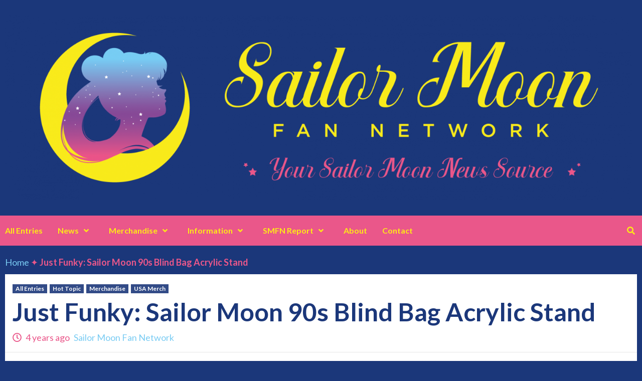

--- FILE ---
content_type: text/html; charset=UTF-8
request_url: https://sailormoonfannetwork.com/blog/just-funky-sailor-moon-90s-blind-bag-acrylic-stand
body_size: 30487
content:
<!doctype html>
<html lang="en-US">
<head>
    <meta charset="UTF-8">
    <meta name="viewport" content="width=device-width, initial-scale=1">
    <link rel="profile" href="http://gmpg.org/xfn/11">
    <meta name='robots' content='index, follow, max-image-preview:large, max-snippet:-1, max-video-preview:-1' />

	<!-- This site is optimized with the Yoast SEO plugin v26.8 - https://yoast.com/product/yoast-seo-wordpress/ -->
	<title>Just Funky: Sailor Moon 90s Blind Bag Acrylic Stand |</title>
	<link rel="canonical" href="https://sailormoonfannetwork.com/blog/just-funky-sailor-moon-90s-blind-bag-acrylic-stand" />
	<meta property="og:locale" content="en_US" />
	<meta property="og:type" content="article" />
	<meta property="og:title" content="Just Funky: Sailor Moon 90s Blind Bag Acrylic Stand |" />
	<meta property="og:description" content="Sailor Moon Blind Bag Acrylic Stand 90s versions (There are also Crystal versions too) Plastic..." />
	<meta property="og:url" content="https://sailormoonfannetwork.com/blog/just-funky-sailor-moon-90s-blind-bag-acrylic-stand" />
	<meta property="article:published_time" content="2022-03-19T14:30:30+00:00" />
	<meta property="article:modified_time" content="2022-03-19T14:30:32+00:00" />
	<meta property="og:image" content="https://sailormoonfannetwork.com/wp-content/uploads/2022/03/16857332_hi.jpeg" />
	<meta property="og:image:width" content="1200" />
	<meta property="og:image:height" content="1573" />
	<meta property="og:image:type" content="image/jpeg" />
	<meta name="author" content="Sailor Moon Fan Network" />
	<meta name="twitter:card" content="summary_large_image" />
	<meta name="twitter:image" content="https://sailormoonfannetwork.com/wp-content/uploads/2022/03/16857332_hi.jpeg" />
	<meta name="twitter:label1" content="Written by" />
	<meta name="twitter:data1" content="Sailor Moon Fan Network" />
	<meta name="twitter:label2" content="Est. reading time" />
	<meta name="twitter:data2" content="1 minute" />
	<script type="application/ld+json" class="yoast-schema-graph">{"@context":"https://schema.org","@graph":[{"@type":"Article","@id":"https://sailormoonfannetwork.com/blog/just-funky-sailor-moon-90s-blind-bag-acrylic-stand#article","isPartOf":{"@id":"https://sailormoonfannetwork.com/blog/just-funky-sailor-moon-90s-blind-bag-acrylic-stand"},"author":{"name":"Sailor Moon Fan Network","@id":"https://sailormoonfannetwork.com/#/schema/person/d3e383b366fd05af6963f24673665566"},"headline":"Just Funky: Sailor Moon 90s Blind Bag Acrylic Stand","datePublished":"2022-03-19T14:30:30+00:00","dateModified":"2022-03-19T14:30:32+00:00","mainEntityOfPage":{"@id":"https://sailormoonfannetwork.com/blog/just-funky-sailor-moon-90s-blind-bag-acrylic-stand"},"wordCount":59,"commentCount":0,"image":{"@id":"https://sailormoonfannetwork.com/blog/just-funky-sailor-moon-90s-blind-bag-acrylic-stand#primaryimage"},"thumbnailUrl":"https://sailormoonfannetwork.com/wp-content/uploads/2022/03/16857332_hi.jpeg","keywords":["90s","Acrylic","blind bag","hot topic"],"articleSection":["All Entries","Hot Topic","Merchandise","USA Merch"],"inLanguage":"en-US","potentialAction":[{"@type":"CommentAction","name":"Comment","target":["https://sailormoonfannetwork.com/blog/just-funky-sailor-moon-90s-blind-bag-acrylic-stand#respond"]}]},{"@type":"WebPage","@id":"https://sailormoonfannetwork.com/blog/just-funky-sailor-moon-90s-blind-bag-acrylic-stand","url":"https://sailormoonfannetwork.com/blog/just-funky-sailor-moon-90s-blind-bag-acrylic-stand","name":"Just Funky: Sailor Moon 90s Blind Bag Acrylic Stand |","isPartOf":{"@id":"https://sailormoonfannetwork.com/#website"},"primaryImageOfPage":{"@id":"https://sailormoonfannetwork.com/blog/just-funky-sailor-moon-90s-blind-bag-acrylic-stand#primaryimage"},"image":{"@id":"https://sailormoonfannetwork.com/blog/just-funky-sailor-moon-90s-blind-bag-acrylic-stand#primaryimage"},"thumbnailUrl":"https://sailormoonfannetwork.com/wp-content/uploads/2022/03/16857332_hi.jpeg","datePublished":"2022-03-19T14:30:30+00:00","dateModified":"2022-03-19T14:30:32+00:00","author":{"@id":"https://sailormoonfannetwork.com/#/schema/person/d3e383b366fd05af6963f24673665566"},"breadcrumb":{"@id":"https://sailormoonfannetwork.com/blog/just-funky-sailor-moon-90s-blind-bag-acrylic-stand#breadcrumb"},"inLanguage":"en-US","potentialAction":[{"@type":"ReadAction","target":["https://sailormoonfannetwork.com/blog/just-funky-sailor-moon-90s-blind-bag-acrylic-stand"]}]},{"@type":"ImageObject","inLanguage":"en-US","@id":"https://sailormoonfannetwork.com/blog/just-funky-sailor-moon-90s-blind-bag-acrylic-stand#primaryimage","url":"https://sailormoonfannetwork.com/wp-content/uploads/2022/03/16857332_hi.jpeg","contentUrl":"https://sailormoonfannetwork.com/wp-content/uploads/2022/03/16857332_hi.jpeg","width":1200,"height":1573},{"@type":"BreadcrumbList","@id":"https://sailormoonfannetwork.com/blog/just-funky-sailor-moon-90s-blind-bag-acrylic-stand#breadcrumb","itemListElement":[{"@type":"ListItem","position":1,"name":"Home","item":"https://sailormoonfannetwork.com/"},{"@type":"ListItem","position":2,"name":"Just Funky: Sailor Moon 90s Blind Bag Acrylic Stand"}]},{"@type":"WebSite","@id":"https://sailormoonfannetwork.com/#website","url":"https://sailormoonfannetwork.com/","name":"","description":"Your Sailor Moon News Source","potentialAction":[{"@type":"SearchAction","target":{"@type":"EntryPoint","urlTemplate":"https://sailormoonfannetwork.com/?s={search_term_string}"},"query-input":{"@type":"PropertyValueSpecification","valueRequired":true,"valueName":"search_term_string"}}],"inLanguage":"en-US"},{"@type":"Person","@id":"https://sailormoonfannetwork.com/#/schema/person/d3e383b366fd05af6963f24673665566","name":"Sailor Moon Fan Network","sameAs":["https://sailormoonfannetwork.com"]}]}</script>
	<!-- / Yoast SEO plugin. -->


<link rel='dns-prefetch' href='//www.googletagmanager.com' />
<link rel='dns-prefetch' href='//fonts.googleapis.com' />
<link rel='dns-prefetch' href='//pagead2.googlesyndication.com' />
<link rel="alternate" type="application/rss+xml" title=" &raquo; Feed" href="https://sailormoonfannetwork.com/feed" />
<link rel="alternate" type="application/rss+xml" title=" &raquo; Comments Feed" href="https://sailormoonfannetwork.com/comments/feed" />
<link rel="alternate" type="application/rss+xml" title=" &raquo; Just Funky: Sailor Moon 90s Blind Bag Acrylic Stand Comments Feed" href="https://sailormoonfannetwork.com/blog/just-funky-sailor-moon-90s-blind-bag-acrylic-stand/feed" />
<link rel="alternate" title="oEmbed (JSON)" type="application/json+oembed" href="https://sailormoonfannetwork.com/wp-json/oembed/1.0/embed?url=https%3A%2F%2Fsailormoonfannetwork.com%2Fblog%2Fjust-funky-sailor-moon-90s-blind-bag-acrylic-stand" />
<link rel="alternate" title="oEmbed (XML)" type="text/xml+oembed" href="https://sailormoonfannetwork.com/wp-json/oembed/1.0/embed?url=https%3A%2F%2Fsailormoonfannetwork.com%2Fblog%2Fjust-funky-sailor-moon-90s-blind-bag-acrylic-stand&#038;format=xml" />
		<style>
			.lazyload,
			.lazyloading {
				max-width: 100%;
			}
		</style>
		<style id='wp-img-auto-sizes-contain-inline-css' type='text/css'>
img:is([sizes=auto i],[sizes^="auto," i]){contain-intrinsic-size:3000px 1500px}
/*# sourceURL=wp-img-auto-sizes-contain-inline-css */
</style>
<style id='wp-emoji-styles-inline-css' type='text/css'>

	img.wp-smiley, img.emoji {
		display: inline !important;
		border: none !important;
		box-shadow: none !important;
		height: 1em !important;
		width: 1em !important;
		margin: 0 0.07em !important;
		vertical-align: -0.1em !important;
		background: none !important;
		padding: 0 !important;
	}
/*# sourceURL=wp-emoji-styles-inline-css */
</style>
<style id='wp-block-library-inline-css' type='text/css'>
:root{--wp-block-synced-color:#7a00df;--wp-block-synced-color--rgb:122,0,223;--wp-bound-block-color:var(--wp-block-synced-color);--wp-editor-canvas-background:#ddd;--wp-admin-theme-color:#007cba;--wp-admin-theme-color--rgb:0,124,186;--wp-admin-theme-color-darker-10:#006ba1;--wp-admin-theme-color-darker-10--rgb:0,107,160.5;--wp-admin-theme-color-darker-20:#005a87;--wp-admin-theme-color-darker-20--rgb:0,90,135;--wp-admin-border-width-focus:2px}@media (min-resolution:192dpi){:root{--wp-admin-border-width-focus:1.5px}}.wp-element-button{cursor:pointer}:root .has-very-light-gray-background-color{background-color:#eee}:root .has-very-dark-gray-background-color{background-color:#313131}:root .has-very-light-gray-color{color:#eee}:root .has-very-dark-gray-color{color:#313131}:root .has-vivid-green-cyan-to-vivid-cyan-blue-gradient-background{background:linear-gradient(135deg,#00d084,#0693e3)}:root .has-purple-crush-gradient-background{background:linear-gradient(135deg,#34e2e4,#4721fb 50%,#ab1dfe)}:root .has-hazy-dawn-gradient-background{background:linear-gradient(135deg,#faaca8,#dad0ec)}:root .has-subdued-olive-gradient-background{background:linear-gradient(135deg,#fafae1,#67a671)}:root .has-atomic-cream-gradient-background{background:linear-gradient(135deg,#fdd79a,#004a59)}:root .has-nightshade-gradient-background{background:linear-gradient(135deg,#330968,#31cdcf)}:root .has-midnight-gradient-background{background:linear-gradient(135deg,#020381,#2874fc)}:root{--wp--preset--font-size--normal:16px;--wp--preset--font-size--huge:42px}.has-regular-font-size{font-size:1em}.has-larger-font-size{font-size:2.625em}.has-normal-font-size{font-size:var(--wp--preset--font-size--normal)}.has-huge-font-size{font-size:var(--wp--preset--font-size--huge)}.has-text-align-center{text-align:center}.has-text-align-left{text-align:left}.has-text-align-right{text-align:right}.has-fit-text{white-space:nowrap!important}#end-resizable-editor-section{display:none}.aligncenter{clear:both}.items-justified-left{justify-content:flex-start}.items-justified-center{justify-content:center}.items-justified-right{justify-content:flex-end}.items-justified-space-between{justify-content:space-between}.screen-reader-text{border:0;clip-path:inset(50%);height:1px;margin:-1px;overflow:hidden;padding:0;position:absolute;width:1px;word-wrap:normal!important}.screen-reader-text:focus{background-color:#ddd;clip-path:none;color:#444;display:block;font-size:1em;height:auto;left:5px;line-height:normal;padding:15px 23px 14px;text-decoration:none;top:5px;width:auto;z-index:100000}html :where(.has-border-color){border-style:solid}html :where([style*=border-top-color]){border-top-style:solid}html :where([style*=border-right-color]){border-right-style:solid}html :where([style*=border-bottom-color]){border-bottom-style:solid}html :where([style*=border-left-color]){border-left-style:solid}html :where([style*=border-width]){border-style:solid}html :where([style*=border-top-width]){border-top-style:solid}html :where([style*=border-right-width]){border-right-style:solid}html :where([style*=border-bottom-width]){border-bottom-style:solid}html :where([style*=border-left-width]){border-left-style:solid}html :where(img[class*=wp-image-]){height:auto;max-width:100%}:where(figure){margin:0 0 1em}html :where(.is-position-sticky){--wp-admin--admin-bar--position-offset:var(--wp-admin--admin-bar--height,0px)}@media screen and (max-width:600px){html :where(.is-position-sticky){--wp-admin--admin-bar--position-offset:0px}}

/*# sourceURL=wp-block-library-inline-css */
</style><style id='wp-block-image-inline-css' type='text/css'>
.wp-block-image>a,.wp-block-image>figure>a{display:inline-block}.wp-block-image img{box-sizing:border-box;height:auto;max-width:100%;vertical-align:bottom}@media not (prefers-reduced-motion){.wp-block-image img.hide{visibility:hidden}.wp-block-image img.show{animation:show-content-image .4s}}.wp-block-image[style*=border-radius] img,.wp-block-image[style*=border-radius]>a{border-radius:inherit}.wp-block-image.has-custom-border img{box-sizing:border-box}.wp-block-image.aligncenter{text-align:center}.wp-block-image.alignfull>a,.wp-block-image.alignwide>a{width:100%}.wp-block-image.alignfull img,.wp-block-image.alignwide img{height:auto;width:100%}.wp-block-image .aligncenter,.wp-block-image .alignleft,.wp-block-image .alignright,.wp-block-image.aligncenter,.wp-block-image.alignleft,.wp-block-image.alignright{display:table}.wp-block-image .aligncenter>figcaption,.wp-block-image .alignleft>figcaption,.wp-block-image .alignright>figcaption,.wp-block-image.aligncenter>figcaption,.wp-block-image.alignleft>figcaption,.wp-block-image.alignright>figcaption{caption-side:bottom;display:table-caption}.wp-block-image .alignleft{float:left;margin:.5em 1em .5em 0}.wp-block-image .alignright{float:right;margin:.5em 0 .5em 1em}.wp-block-image .aligncenter{margin-left:auto;margin-right:auto}.wp-block-image :where(figcaption){margin-bottom:1em;margin-top:.5em}.wp-block-image.is-style-circle-mask img{border-radius:9999px}@supports ((-webkit-mask-image:none) or (mask-image:none)) or (-webkit-mask-image:none){.wp-block-image.is-style-circle-mask img{border-radius:0;-webkit-mask-image:url('data:image/svg+xml;utf8,<svg viewBox="0 0 100 100" xmlns="http://www.w3.org/2000/svg"><circle cx="50" cy="50" r="50"/></svg>');mask-image:url('data:image/svg+xml;utf8,<svg viewBox="0 0 100 100" xmlns="http://www.w3.org/2000/svg"><circle cx="50" cy="50" r="50"/></svg>');mask-mode:alpha;-webkit-mask-position:center;mask-position:center;-webkit-mask-repeat:no-repeat;mask-repeat:no-repeat;-webkit-mask-size:contain;mask-size:contain}}:root :where(.wp-block-image.is-style-rounded img,.wp-block-image .is-style-rounded img){border-radius:9999px}.wp-block-image figure{margin:0}.wp-lightbox-container{display:flex;flex-direction:column;position:relative}.wp-lightbox-container img{cursor:zoom-in}.wp-lightbox-container img:hover+button{opacity:1}.wp-lightbox-container button{align-items:center;backdrop-filter:blur(16px) saturate(180%);background-color:#5a5a5a40;border:none;border-radius:4px;cursor:zoom-in;display:flex;height:20px;justify-content:center;opacity:0;padding:0;position:absolute;right:16px;text-align:center;top:16px;width:20px;z-index:100}@media not (prefers-reduced-motion){.wp-lightbox-container button{transition:opacity .2s ease}}.wp-lightbox-container button:focus-visible{outline:3px auto #5a5a5a40;outline:3px auto -webkit-focus-ring-color;outline-offset:3px}.wp-lightbox-container button:hover{cursor:pointer;opacity:1}.wp-lightbox-container button:focus{opacity:1}.wp-lightbox-container button:focus,.wp-lightbox-container button:hover,.wp-lightbox-container button:not(:hover):not(:active):not(.has-background){background-color:#5a5a5a40;border:none}.wp-lightbox-overlay{box-sizing:border-box;cursor:zoom-out;height:100vh;left:0;overflow:hidden;position:fixed;top:0;visibility:hidden;width:100%;z-index:100000}.wp-lightbox-overlay .close-button{align-items:center;cursor:pointer;display:flex;justify-content:center;min-height:40px;min-width:40px;padding:0;position:absolute;right:calc(env(safe-area-inset-right) + 16px);top:calc(env(safe-area-inset-top) + 16px);z-index:5000000}.wp-lightbox-overlay .close-button:focus,.wp-lightbox-overlay .close-button:hover,.wp-lightbox-overlay .close-button:not(:hover):not(:active):not(.has-background){background:none;border:none}.wp-lightbox-overlay .lightbox-image-container{height:var(--wp--lightbox-container-height);left:50%;overflow:hidden;position:absolute;top:50%;transform:translate(-50%,-50%);transform-origin:top left;width:var(--wp--lightbox-container-width);z-index:9999999999}.wp-lightbox-overlay .wp-block-image{align-items:center;box-sizing:border-box;display:flex;height:100%;justify-content:center;margin:0;position:relative;transform-origin:0 0;width:100%;z-index:3000000}.wp-lightbox-overlay .wp-block-image img{height:var(--wp--lightbox-image-height);min-height:var(--wp--lightbox-image-height);min-width:var(--wp--lightbox-image-width);width:var(--wp--lightbox-image-width)}.wp-lightbox-overlay .wp-block-image figcaption{display:none}.wp-lightbox-overlay button{background:none;border:none}.wp-lightbox-overlay .scrim{background-color:#fff;height:100%;opacity:.9;position:absolute;width:100%;z-index:2000000}.wp-lightbox-overlay.active{visibility:visible}@media not (prefers-reduced-motion){.wp-lightbox-overlay.active{animation:turn-on-visibility .25s both}.wp-lightbox-overlay.active img{animation:turn-on-visibility .35s both}.wp-lightbox-overlay.show-closing-animation:not(.active){animation:turn-off-visibility .35s both}.wp-lightbox-overlay.show-closing-animation:not(.active) img{animation:turn-off-visibility .25s both}.wp-lightbox-overlay.zoom.active{animation:none;opacity:1;visibility:visible}.wp-lightbox-overlay.zoom.active .lightbox-image-container{animation:lightbox-zoom-in .4s}.wp-lightbox-overlay.zoom.active .lightbox-image-container img{animation:none}.wp-lightbox-overlay.zoom.active .scrim{animation:turn-on-visibility .4s forwards}.wp-lightbox-overlay.zoom.show-closing-animation:not(.active){animation:none}.wp-lightbox-overlay.zoom.show-closing-animation:not(.active) .lightbox-image-container{animation:lightbox-zoom-out .4s}.wp-lightbox-overlay.zoom.show-closing-animation:not(.active) .lightbox-image-container img{animation:none}.wp-lightbox-overlay.zoom.show-closing-animation:not(.active) .scrim{animation:turn-off-visibility .4s forwards}}@keyframes show-content-image{0%{visibility:hidden}99%{visibility:hidden}to{visibility:visible}}@keyframes turn-on-visibility{0%{opacity:0}to{opacity:1}}@keyframes turn-off-visibility{0%{opacity:1;visibility:visible}99%{opacity:0;visibility:visible}to{opacity:0;visibility:hidden}}@keyframes lightbox-zoom-in{0%{transform:translate(calc((-100vw + var(--wp--lightbox-scrollbar-width))/2 + var(--wp--lightbox-initial-left-position)),calc(-50vh + var(--wp--lightbox-initial-top-position))) scale(var(--wp--lightbox-scale))}to{transform:translate(-50%,-50%) scale(1)}}@keyframes lightbox-zoom-out{0%{transform:translate(-50%,-50%) scale(1);visibility:visible}99%{visibility:visible}to{transform:translate(calc((-100vw + var(--wp--lightbox-scrollbar-width))/2 + var(--wp--lightbox-initial-left-position)),calc(-50vh + var(--wp--lightbox-initial-top-position))) scale(var(--wp--lightbox-scale));visibility:hidden}}
/*# sourceURL=https://sailormoonfannetwork.com/wp-includes/blocks/image/style.min.css */
</style>
<style id='wp-block-columns-inline-css' type='text/css'>
.wp-block-columns{box-sizing:border-box;display:flex;flex-wrap:wrap!important}@media (min-width:782px){.wp-block-columns{flex-wrap:nowrap!important}}.wp-block-columns{align-items:normal!important}.wp-block-columns.are-vertically-aligned-top{align-items:flex-start}.wp-block-columns.are-vertically-aligned-center{align-items:center}.wp-block-columns.are-vertically-aligned-bottom{align-items:flex-end}@media (max-width:781px){.wp-block-columns:not(.is-not-stacked-on-mobile)>.wp-block-column{flex-basis:100%!important}}@media (min-width:782px){.wp-block-columns:not(.is-not-stacked-on-mobile)>.wp-block-column{flex-basis:0;flex-grow:1}.wp-block-columns:not(.is-not-stacked-on-mobile)>.wp-block-column[style*=flex-basis]{flex-grow:0}}.wp-block-columns.is-not-stacked-on-mobile{flex-wrap:nowrap!important}.wp-block-columns.is-not-stacked-on-mobile>.wp-block-column{flex-basis:0;flex-grow:1}.wp-block-columns.is-not-stacked-on-mobile>.wp-block-column[style*=flex-basis]{flex-grow:0}:where(.wp-block-columns){margin-bottom:1.75em}:where(.wp-block-columns.has-background){padding:1.25em 2.375em}.wp-block-column{flex-grow:1;min-width:0;overflow-wrap:break-word;word-break:break-word}.wp-block-column.is-vertically-aligned-top{align-self:flex-start}.wp-block-column.is-vertically-aligned-center{align-self:center}.wp-block-column.is-vertically-aligned-bottom{align-self:flex-end}.wp-block-column.is-vertically-aligned-stretch{align-self:stretch}.wp-block-column.is-vertically-aligned-bottom,.wp-block-column.is-vertically-aligned-center,.wp-block-column.is-vertically-aligned-top{width:100%}
/*# sourceURL=https://sailormoonfannetwork.com/wp-includes/blocks/columns/style.min.css */
</style>
<style id='wp-block-social-links-inline-css' type='text/css'>
.wp-block-social-links{background:none;box-sizing:border-box;margin-left:0;padding-left:0;padding-right:0;text-indent:0}.wp-block-social-links .wp-social-link a,.wp-block-social-links .wp-social-link a:hover{border-bottom:0;box-shadow:none;text-decoration:none}.wp-block-social-links .wp-social-link svg{height:1em;width:1em}.wp-block-social-links .wp-social-link span:not(.screen-reader-text){font-size:.65em;margin-left:.5em;margin-right:.5em}.wp-block-social-links.has-small-icon-size{font-size:16px}.wp-block-social-links,.wp-block-social-links.has-normal-icon-size{font-size:24px}.wp-block-social-links.has-large-icon-size{font-size:36px}.wp-block-social-links.has-huge-icon-size{font-size:48px}.wp-block-social-links.aligncenter{display:flex;justify-content:center}.wp-block-social-links.alignright{justify-content:flex-end}.wp-block-social-link{border-radius:9999px;display:block}@media not (prefers-reduced-motion){.wp-block-social-link{transition:transform .1s ease}}.wp-block-social-link{height:auto}.wp-block-social-link a{align-items:center;display:flex;line-height:0}.wp-block-social-link:hover{transform:scale(1.1)}.wp-block-social-links .wp-block-social-link.wp-social-link{display:inline-block;margin:0;padding:0}.wp-block-social-links .wp-block-social-link.wp-social-link .wp-block-social-link-anchor,.wp-block-social-links .wp-block-social-link.wp-social-link .wp-block-social-link-anchor svg,.wp-block-social-links .wp-block-social-link.wp-social-link .wp-block-social-link-anchor:active,.wp-block-social-links .wp-block-social-link.wp-social-link .wp-block-social-link-anchor:hover,.wp-block-social-links .wp-block-social-link.wp-social-link .wp-block-social-link-anchor:visited{color:currentColor;fill:currentColor}:where(.wp-block-social-links:not(.is-style-logos-only)) .wp-social-link{background-color:#f0f0f0;color:#444}:where(.wp-block-social-links:not(.is-style-logos-only)) .wp-social-link-amazon{background-color:#f90;color:#fff}:where(.wp-block-social-links:not(.is-style-logos-only)) .wp-social-link-bandcamp{background-color:#1ea0c3;color:#fff}:where(.wp-block-social-links:not(.is-style-logos-only)) .wp-social-link-behance{background-color:#0757fe;color:#fff}:where(.wp-block-social-links:not(.is-style-logos-only)) .wp-social-link-bluesky{background-color:#0a7aff;color:#fff}:where(.wp-block-social-links:not(.is-style-logos-only)) .wp-social-link-codepen{background-color:#1e1f26;color:#fff}:where(.wp-block-social-links:not(.is-style-logos-only)) .wp-social-link-deviantart{background-color:#02e49b;color:#fff}:where(.wp-block-social-links:not(.is-style-logos-only)) .wp-social-link-discord{background-color:#5865f2;color:#fff}:where(.wp-block-social-links:not(.is-style-logos-only)) .wp-social-link-dribbble{background-color:#e94c89;color:#fff}:where(.wp-block-social-links:not(.is-style-logos-only)) .wp-social-link-dropbox{background-color:#4280ff;color:#fff}:where(.wp-block-social-links:not(.is-style-logos-only)) .wp-social-link-etsy{background-color:#f45800;color:#fff}:where(.wp-block-social-links:not(.is-style-logos-only)) .wp-social-link-facebook{background-color:#0866ff;color:#fff}:where(.wp-block-social-links:not(.is-style-logos-only)) .wp-social-link-fivehundredpx{background-color:#000;color:#fff}:where(.wp-block-social-links:not(.is-style-logos-only)) .wp-social-link-flickr{background-color:#0461dd;color:#fff}:where(.wp-block-social-links:not(.is-style-logos-only)) .wp-social-link-foursquare{background-color:#e65678;color:#fff}:where(.wp-block-social-links:not(.is-style-logos-only)) .wp-social-link-github{background-color:#24292d;color:#fff}:where(.wp-block-social-links:not(.is-style-logos-only)) .wp-social-link-goodreads{background-color:#eceadd;color:#382110}:where(.wp-block-social-links:not(.is-style-logos-only)) .wp-social-link-google{background-color:#ea4434;color:#fff}:where(.wp-block-social-links:not(.is-style-logos-only)) .wp-social-link-gravatar{background-color:#1d4fc4;color:#fff}:where(.wp-block-social-links:not(.is-style-logos-only)) .wp-social-link-instagram{background-color:#f00075;color:#fff}:where(.wp-block-social-links:not(.is-style-logos-only)) .wp-social-link-lastfm{background-color:#e21b24;color:#fff}:where(.wp-block-social-links:not(.is-style-logos-only)) .wp-social-link-linkedin{background-color:#0d66c2;color:#fff}:where(.wp-block-social-links:not(.is-style-logos-only)) .wp-social-link-mastodon{background-color:#3288d4;color:#fff}:where(.wp-block-social-links:not(.is-style-logos-only)) .wp-social-link-medium{background-color:#000;color:#fff}:where(.wp-block-social-links:not(.is-style-logos-only)) .wp-social-link-meetup{background-color:#f6405f;color:#fff}:where(.wp-block-social-links:not(.is-style-logos-only)) .wp-social-link-patreon{background-color:#000;color:#fff}:where(.wp-block-social-links:not(.is-style-logos-only)) .wp-social-link-pinterest{background-color:#e60122;color:#fff}:where(.wp-block-social-links:not(.is-style-logos-only)) .wp-social-link-pocket{background-color:#ef4155;color:#fff}:where(.wp-block-social-links:not(.is-style-logos-only)) .wp-social-link-reddit{background-color:#ff4500;color:#fff}:where(.wp-block-social-links:not(.is-style-logos-only)) .wp-social-link-skype{background-color:#0478d7;color:#fff}:where(.wp-block-social-links:not(.is-style-logos-only)) .wp-social-link-snapchat{background-color:#fefc00;color:#fff;stroke:#000}:where(.wp-block-social-links:not(.is-style-logos-only)) .wp-social-link-soundcloud{background-color:#ff5600;color:#fff}:where(.wp-block-social-links:not(.is-style-logos-only)) .wp-social-link-spotify{background-color:#1bd760;color:#fff}:where(.wp-block-social-links:not(.is-style-logos-only)) .wp-social-link-telegram{background-color:#2aabee;color:#fff}:where(.wp-block-social-links:not(.is-style-logos-only)) .wp-social-link-threads{background-color:#000;color:#fff}:where(.wp-block-social-links:not(.is-style-logos-only)) .wp-social-link-tiktok{background-color:#000;color:#fff}:where(.wp-block-social-links:not(.is-style-logos-only)) .wp-social-link-tumblr{background-color:#011835;color:#fff}:where(.wp-block-social-links:not(.is-style-logos-only)) .wp-social-link-twitch{background-color:#6440a4;color:#fff}:where(.wp-block-social-links:not(.is-style-logos-only)) .wp-social-link-twitter{background-color:#1da1f2;color:#fff}:where(.wp-block-social-links:not(.is-style-logos-only)) .wp-social-link-vimeo{background-color:#1eb7ea;color:#fff}:where(.wp-block-social-links:not(.is-style-logos-only)) .wp-social-link-vk{background-color:#4680c2;color:#fff}:where(.wp-block-social-links:not(.is-style-logos-only)) .wp-social-link-wordpress{background-color:#3499cd;color:#fff}:where(.wp-block-social-links:not(.is-style-logos-only)) .wp-social-link-whatsapp{background-color:#25d366;color:#fff}:where(.wp-block-social-links:not(.is-style-logos-only)) .wp-social-link-x{background-color:#000;color:#fff}:where(.wp-block-social-links:not(.is-style-logos-only)) .wp-social-link-yelp{background-color:#d32422;color:#fff}:where(.wp-block-social-links:not(.is-style-logos-only)) .wp-social-link-youtube{background-color:red;color:#fff}:where(.wp-block-social-links.is-style-logos-only) .wp-social-link{background:none}:where(.wp-block-social-links.is-style-logos-only) .wp-social-link svg{height:1.25em;width:1.25em}:where(.wp-block-social-links.is-style-logos-only) .wp-social-link-amazon{color:#f90}:where(.wp-block-social-links.is-style-logos-only) .wp-social-link-bandcamp{color:#1ea0c3}:where(.wp-block-social-links.is-style-logos-only) .wp-social-link-behance{color:#0757fe}:where(.wp-block-social-links.is-style-logos-only) .wp-social-link-bluesky{color:#0a7aff}:where(.wp-block-social-links.is-style-logos-only) .wp-social-link-codepen{color:#1e1f26}:where(.wp-block-social-links.is-style-logos-only) .wp-social-link-deviantart{color:#02e49b}:where(.wp-block-social-links.is-style-logos-only) .wp-social-link-discord{color:#5865f2}:where(.wp-block-social-links.is-style-logos-only) .wp-social-link-dribbble{color:#e94c89}:where(.wp-block-social-links.is-style-logos-only) .wp-social-link-dropbox{color:#4280ff}:where(.wp-block-social-links.is-style-logos-only) .wp-social-link-etsy{color:#f45800}:where(.wp-block-social-links.is-style-logos-only) .wp-social-link-facebook{color:#0866ff}:where(.wp-block-social-links.is-style-logos-only) .wp-social-link-fivehundredpx{color:#000}:where(.wp-block-social-links.is-style-logos-only) .wp-social-link-flickr{color:#0461dd}:where(.wp-block-social-links.is-style-logos-only) .wp-social-link-foursquare{color:#e65678}:where(.wp-block-social-links.is-style-logos-only) .wp-social-link-github{color:#24292d}:where(.wp-block-social-links.is-style-logos-only) .wp-social-link-goodreads{color:#382110}:where(.wp-block-social-links.is-style-logos-only) .wp-social-link-google{color:#ea4434}:where(.wp-block-social-links.is-style-logos-only) .wp-social-link-gravatar{color:#1d4fc4}:where(.wp-block-social-links.is-style-logos-only) .wp-social-link-instagram{color:#f00075}:where(.wp-block-social-links.is-style-logos-only) .wp-social-link-lastfm{color:#e21b24}:where(.wp-block-social-links.is-style-logos-only) .wp-social-link-linkedin{color:#0d66c2}:where(.wp-block-social-links.is-style-logos-only) .wp-social-link-mastodon{color:#3288d4}:where(.wp-block-social-links.is-style-logos-only) .wp-social-link-medium{color:#000}:where(.wp-block-social-links.is-style-logos-only) .wp-social-link-meetup{color:#f6405f}:where(.wp-block-social-links.is-style-logos-only) .wp-social-link-patreon{color:#000}:where(.wp-block-social-links.is-style-logos-only) .wp-social-link-pinterest{color:#e60122}:where(.wp-block-social-links.is-style-logos-only) .wp-social-link-pocket{color:#ef4155}:where(.wp-block-social-links.is-style-logos-only) .wp-social-link-reddit{color:#ff4500}:where(.wp-block-social-links.is-style-logos-only) .wp-social-link-skype{color:#0478d7}:where(.wp-block-social-links.is-style-logos-only) .wp-social-link-snapchat{color:#fff;stroke:#000}:where(.wp-block-social-links.is-style-logos-only) .wp-social-link-soundcloud{color:#ff5600}:where(.wp-block-social-links.is-style-logos-only) .wp-social-link-spotify{color:#1bd760}:where(.wp-block-social-links.is-style-logos-only) .wp-social-link-telegram{color:#2aabee}:where(.wp-block-social-links.is-style-logos-only) .wp-social-link-threads{color:#000}:where(.wp-block-social-links.is-style-logos-only) .wp-social-link-tiktok{color:#000}:where(.wp-block-social-links.is-style-logos-only) .wp-social-link-tumblr{color:#011835}:where(.wp-block-social-links.is-style-logos-only) .wp-social-link-twitch{color:#6440a4}:where(.wp-block-social-links.is-style-logos-only) .wp-social-link-twitter{color:#1da1f2}:where(.wp-block-social-links.is-style-logos-only) .wp-social-link-vimeo{color:#1eb7ea}:where(.wp-block-social-links.is-style-logos-only) .wp-social-link-vk{color:#4680c2}:where(.wp-block-social-links.is-style-logos-only) .wp-social-link-whatsapp{color:#25d366}:where(.wp-block-social-links.is-style-logos-only) .wp-social-link-wordpress{color:#3499cd}:where(.wp-block-social-links.is-style-logos-only) .wp-social-link-x{color:#000}:where(.wp-block-social-links.is-style-logos-only) .wp-social-link-yelp{color:#d32422}:where(.wp-block-social-links.is-style-logos-only) .wp-social-link-youtube{color:red}.wp-block-social-links.is-style-pill-shape .wp-social-link{width:auto}:root :where(.wp-block-social-links .wp-social-link a){padding:.25em}:root :where(.wp-block-social-links.is-style-logos-only .wp-social-link a){padding:0}:root :where(.wp-block-social-links.is-style-pill-shape .wp-social-link a){padding-left:.6666666667em;padding-right:.6666666667em}.wp-block-social-links:not(.has-icon-color):not(.has-icon-background-color) .wp-social-link-snapchat .wp-block-social-link-label{color:#000}
/*# sourceURL=https://sailormoonfannetwork.com/wp-includes/blocks/social-links/style.min.css */
</style>
<style id='global-styles-inline-css' type='text/css'>
:root{--wp--preset--aspect-ratio--square: 1;--wp--preset--aspect-ratio--4-3: 4/3;--wp--preset--aspect-ratio--3-4: 3/4;--wp--preset--aspect-ratio--3-2: 3/2;--wp--preset--aspect-ratio--2-3: 2/3;--wp--preset--aspect-ratio--16-9: 16/9;--wp--preset--aspect-ratio--9-16: 9/16;--wp--preset--color--black: #000000;--wp--preset--color--cyan-bluish-gray: #abb8c3;--wp--preset--color--white: #ffffff;--wp--preset--color--pale-pink: #f78da7;--wp--preset--color--vivid-red: #cf2e2e;--wp--preset--color--luminous-vivid-orange: #ff6900;--wp--preset--color--luminous-vivid-amber: #fcb900;--wp--preset--color--light-green-cyan: #7bdcb5;--wp--preset--color--vivid-green-cyan: #00d084;--wp--preset--color--pale-cyan-blue: #8ed1fc;--wp--preset--color--vivid-cyan-blue: #0693e3;--wp--preset--color--vivid-purple: #9b51e0;--wp--preset--gradient--vivid-cyan-blue-to-vivid-purple: linear-gradient(135deg,rgb(6,147,227) 0%,rgb(155,81,224) 100%);--wp--preset--gradient--light-green-cyan-to-vivid-green-cyan: linear-gradient(135deg,rgb(122,220,180) 0%,rgb(0,208,130) 100%);--wp--preset--gradient--luminous-vivid-amber-to-luminous-vivid-orange: linear-gradient(135deg,rgb(252,185,0) 0%,rgb(255,105,0) 100%);--wp--preset--gradient--luminous-vivid-orange-to-vivid-red: linear-gradient(135deg,rgb(255,105,0) 0%,rgb(207,46,46) 100%);--wp--preset--gradient--very-light-gray-to-cyan-bluish-gray: linear-gradient(135deg,rgb(238,238,238) 0%,rgb(169,184,195) 100%);--wp--preset--gradient--cool-to-warm-spectrum: linear-gradient(135deg,rgb(74,234,220) 0%,rgb(151,120,209) 20%,rgb(207,42,186) 40%,rgb(238,44,130) 60%,rgb(251,105,98) 80%,rgb(254,248,76) 100%);--wp--preset--gradient--blush-light-purple: linear-gradient(135deg,rgb(255,206,236) 0%,rgb(152,150,240) 100%);--wp--preset--gradient--blush-bordeaux: linear-gradient(135deg,rgb(254,205,165) 0%,rgb(254,45,45) 50%,rgb(107,0,62) 100%);--wp--preset--gradient--luminous-dusk: linear-gradient(135deg,rgb(255,203,112) 0%,rgb(199,81,192) 50%,rgb(65,88,208) 100%);--wp--preset--gradient--pale-ocean: linear-gradient(135deg,rgb(255,245,203) 0%,rgb(182,227,212) 50%,rgb(51,167,181) 100%);--wp--preset--gradient--electric-grass: linear-gradient(135deg,rgb(202,248,128) 0%,rgb(113,206,126) 100%);--wp--preset--gradient--midnight: linear-gradient(135deg,rgb(2,3,129) 0%,rgb(40,116,252) 100%);--wp--preset--font-size--small: 13px;--wp--preset--font-size--medium: 20px;--wp--preset--font-size--large: 36px;--wp--preset--font-size--x-large: 42px;--wp--preset--spacing--20: 0.44rem;--wp--preset--spacing--30: 0.67rem;--wp--preset--spacing--40: 1rem;--wp--preset--spacing--50: 1.5rem;--wp--preset--spacing--60: 2.25rem;--wp--preset--spacing--70: 3.38rem;--wp--preset--spacing--80: 5.06rem;--wp--preset--shadow--natural: 6px 6px 9px rgba(0, 0, 0, 0.2);--wp--preset--shadow--deep: 12px 12px 50px rgba(0, 0, 0, 0.4);--wp--preset--shadow--sharp: 6px 6px 0px rgba(0, 0, 0, 0.2);--wp--preset--shadow--outlined: 6px 6px 0px -3px rgb(255, 255, 255), 6px 6px rgb(0, 0, 0);--wp--preset--shadow--crisp: 6px 6px 0px rgb(0, 0, 0);}:where(.is-layout-flex){gap: 0.5em;}:where(.is-layout-grid){gap: 0.5em;}body .is-layout-flex{display: flex;}.is-layout-flex{flex-wrap: wrap;align-items: center;}.is-layout-flex > :is(*, div){margin: 0;}body .is-layout-grid{display: grid;}.is-layout-grid > :is(*, div){margin: 0;}:where(.wp-block-columns.is-layout-flex){gap: 2em;}:where(.wp-block-columns.is-layout-grid){gap: 2em;}:where(.wp-block-post-template.is-layout-flex){gap: 1.25em;}:where(.wp-block-post-template.is-layout-grid){gap: 1.25em;}.has-black-color{color: var(--wp--preset--color--black) !important;}.has-cyan-bluish-gray-color{color: var(--wp--preset--color--cyan-bluish-gray) !important;}.has-white-color{color: var(--wp--preset--color--white) !important;}.has-pale-pink-color{color: var(--wp--preset--color--pale-pink) !important;}.has-vivid-red-color{color: var(--wp--preset--color--vivid-red) !important;}.has-luminous-vivid-orange-color{color: var(--wp--preset--color--luminous-vivid-orange) !important;}.has-luminous-vivid-amber-color{color: var(--wp--preset--color--luminous-vivid-amber) !important;}.has-light-green-cyan-color{color: var(--wp--preset--color--light-green-cyan) !important;}.has-vivid-green-cyan-color{color: var(--wp--preset--color--vivid-green-cyan) !important;}.has-pale-cyan-blue-color{color: var(--wp--preset--color--pale-cyan-blue) !important;}.has-vivid-cyan-blue-color{color: var(--wp--preset--color--vivid-cyan-blue) !important;}.has-vivid-purple-color{color: var(--wp--preset--color--vivid-purple) !important;}.has-black-background-color{background-color: var(--wp--preset--color--black) !important;}.has-cyan-bluish-gray-background-color{background-color: var(--wp--preset--color--cyan-bluish-gray) !important;}.has-white-background-color{background-color: var(--wp--preset--color--white) !important;}.has-pale-pink-background-color{background-color: var(--wp--preset--color--pale-pink) !important;}.has-vivid-red-background-color{background-color: var(--wp--preset--color--vivid-red) !important;}.has-luminous-vivid-orange-background-color{background-color: var(--wp--preset--color--luminous-vivid-orange) !important;}.has-luminous-vivid-amber-background-color{background-color: var(--wp--preset--color--luminous-vivid-amber) !important;}.has-light-green-cyan-background-color{background-color: var(--wp--preset--color--light-green-cyan) !important;}.has-vivid-green-cyan-background-color{background-color: var(--wp--preset--color--vivid-green-cyan) !important;}.has-pale-cyan-blue-background-color{background-color: var(--wp--preset--color--pale-cyan-blue) !important;}.has-vivid-cyan-blue-background-color{background-color: var(--wp--preset--color--vivid-cyan-blue) !important;}.has-vivid-purple-background-color{background-color: var(--wp--preset--color--vivid-purple) !important;}.has-black-border-color{border-color: var(--wp--preset--color--black) !important;}.has-cyan-bluish-gray-border-color{border-color: var(--wp--preset--color--cyan-bluish-gray) !important;}.has-white-border-color{border-color: var(--wp--preset--color--white) !important;}.has-pale-pink-border-color{border-color: var(--wp--preset--color--pale-pink) !important;}.has-vivid-red-border-color{border-color: var(--wp--preset--color--vivid-red) !important;}.has-luminous-vivid-orange-border-color{border-color: var(--wp--preset--color--luminous-vivid-orange) !important;}.has-luminous-vivid-amber-border-color{border-color: var(--wp--preset--color--luminous-vivid-amber) !important;}.has-light-green-cyan-border-color{border-color: var(--wp--preset--color--light-green-cyan) !important;}.has-vivid-green-cyan-border-color{border-color: var(--wp--preset--color--vivid-green-cyan) !important;}.has-pale-cyan-blue-border-color{border-color: var(--wp--preset--color--pale-cyan-blue) !important;}.has-vivid-cyan-blue-border-color{border-color: var(--wp--preset--color--vivid-cyan-blue) !important;}.has-vivid-purple-border-color{border-color: var(--wp--preset--color--vivid-purple) !important;}.has-vivid-cyan-blue-to-vivid-purple-gradient-background{background: var(--wp--preset--gradient--vivid-cyan-blue-to-vivid-purple) !important;}.has-light-green-cyan-to-vivid-green-cyan-gradient-background{background: var(--wp--preset--gradient--light-green-cyan-to-vivid-green-cyan) !important;}.has-luminous-vivid-amber-to-luminous-vivid-orange-gradient-background{background: var(--wp--preset--gradient--luminous-vivid-amber-to-luminous-vivid-orange) !important;}.has-luminous-vivid-orange-to-vivid-red-gradient-background{background: var(--wp--preset--gradient--luminous-vivid-orange-to-vivid-red) !important;}.has-very-light-gray-to-cyan-bluish-gray-gradient-background{background: var(--wp--preset--gradient--very-light-gray-to-cyan-bluish-gray) !important;}.has-cool-to-warm-spectrum-gradient-background{background: var(--wp--preset--gradient--cool-to-warm-spectrum) !important;}.has-blush-light-purple-gradient-background{background: var(--wp--preset--gradient--blush-light-purple) !important;}.has-blush-bordeaux-gradient-background{background: var(--wp--preset--gradient--blush-bordeaux) !important;}.has-luminous-dusk-gradient-background{background: var(--wp--preset--gradient--luminous-dusk) !important;}.has-pale-ocean-gradient-background{background: var(--wp--preset--gradient--pale-ocean) !important;}.has-electric-grass-gradient-background{background: var(--wp--preset--gradient--electric-grass) !important;}.has-midnight-gradient-background{background: var(--wp--preset--gradient--midnight) !important;}.has-small-font-size{font-size: var(--wp--preset--font-size--small) !important;}.has-medium-font-size{font-size: var(--wp--preset--font-size--medium) !important;}.has-large-font-size{font-size: var(--wp--preset--font-size--large) !important;}.has-x-large-font-size{font-size: var(--wp--preset--font-size--x-large) !important;}
:where(.wp-block-columns.is-layout-flex){gap: 2em;}:where(.wp-block-columns.is-layout-grid){gap: 2em;}
/*# sourceURL=global-styles-inline-css */
</style>
<style id='core-block-supports-inline-css' type='text/css'>
.wp-container-core-columns-is-layout-9d6595d7{flex-wrap:nowrap;}
/*# sourceURL=core-block-supports-inline-css */
</style>

<style id='classic-theme-styles-inline-css' type='text/css'>
/*! This file is auto-generated */
.wp-block-button__link{color:#fff;background-color:#32373c;border-radius:9999px;box-shadow:none;text-decoration:none;padding:calc(.667em + 2px) calc(1.333em + 2px);font-size:1.125em}.wp-block-file__button{background:#32373c;color:#fff;text-decoration:none}
/*# sourceURL=/wp-includes/css/classic-themes.min.css */
</style>
<link rel='stylesheet' id='font-awesome-v5-css' href='https://sailormoonfannetwork.com/wp-content/themes/covernews-pro/assets/font-awesome-v5/css/fontawesome-all.min.css?ver=6.9' type='text/css' media='all' />
<link rel='stylesheet' id='bootstrap-css' href='https://sailormoonfannetwork.com/wp-content/themes/covernews-pro/assets/bootstrap/css/bootstrap.min.css?ver=6.9' type='text/css' media='all' />
<link rel='stylesheet' id='slick-css' href='https://sailormoonfannetwork.com/wp-content/themes/covernews-pro/assets/slick/css/slick.css?ver=6.9' type='text/css' media='all' />
<link rel='stylesheet' id='sidr-css' href='https://sailormoonfannetwork.com/wp-content/themes/covernews-pro/assets/sidr/css/jquery.sidr.dark.css?ver=6.9' type='text/css' media='all' />
<link rel='stylesheet' id='magnific-popup-css' href='https://sailormoonfannetwork.com/wp-content/themes/covernews-pro/assets/magnific-popup/magnific-popup.css?ver=6.9' type='text/css' media='all' />
<link rel='stylesheet' id='sliderpro-css' href='https://sailormoonfannetwork.com/wp-content/themes/covernews-pro/assets/slider-pro/css/slider-pro.min.css?ver=6.9' type='text/css' media='all' />
<link rel='stylesheet' id='covernews-google-fonts-css' href='https://fonts.googleapis.com/css?family=Lato:400,300,400italic,900,700|Lato:400,300,400italic,900,700&#038;subset=latin,latin-ext' type='text/css' media='all' />
<link rel='stylesheet' id='covernews-style-css' href='https://sailormoonfannetwork.com/wp-content/themes/covernews-pro/style.css?ver=2.5.2' type='text/css' media='all' />
<style id='covernews-style-inline-css' type='text/css'>


                body .top-masthead {
        background: #ea578a;
        }


    
            body .top-masthead,
        body .top-masthead .top-navigation a:hover,
        body .top-masthead .top-navigation a {
        color: #ea578a;

        }

    
            body .offcanvas-menu span,
        body .primary-color {
        background-color: #ea578a;
        }

        body{
        color: #ea578a;
        }
    
            body .secondary-color,
        body button,
        body input[type="button"],
        body input[type="reset"],
        body input[type="submit"],
        body .site-content .search-form .search-submit,
        body .site-footer .search-form .search-submit,
        body .main-navigation,
        body .em-post-format i,
        body span.header-after:after,
        body #secondary .widget-title span:after,
        body .af-tabs.nav-tabs > li > a.active:after,
        body .af-tabs.nav-tabs > li > a:hover:after,
        body .exclusive-posts .exclusive-now,
        body span.trending-no,
        body .tagcloud a:hover{
        background: #874996;
        }


        body.dark .latest-posts-full .header-details-wrapper .entry-title a:hover,
        body.dark .entry-title a:visited:hover,
        body.dark .entry-title a:hover,
        body.dark h3.article-title.article-title-1 a:visited:hover,
        body.dark h3.article-title.article-title-1 a:hover,
        body.dark .trending-posts-carousel h3.article-title a:visited:hover,
        body.dark .trending-posts-carousel h3.article-title a:hover,
        body.dark .exclusive-slides a:visited:hover,
        body.dark .exclusive-slides a:hover,
        body.dark .article-title.article-title-1 a:visited:hover,
        body.dark .article-title.article-title-1 a:hover,
        body.dark .article-title a:visited:hover,
        body.dark .article-title a:hover,
        #wp-calendar caption,
        #wp-calendar td#today,
        .entry-title a:visited:hover,
        .entry-title a:hover,
        h3.article-title.article-title-1 a:visited:hover,
        h3.article-title.article-title-1 a:hover,
        .trending-posts-carousel h3.article-title a:visited:hover,
        .trending-posts-carousel h3.article-title a:hover,
        .exclusive-slides a:visited:hover,
        .exclusive-slides a:hover,
        .article-title.article-title-1 a:visited:hover,
        .article-title.article-title-1 a:hover,
        .article-title a:visited:hover,
        .article-title a:hover,
        body a:hover,
        body a:focus,
        body a:active,
        body .figure-categories-2 .cat-links a
        {
        color: #874996;
        }


        body #loader:after {

        border-left-color: #874996;

        }


    

                body .main-navigation{
            background: #ea578a;
            }
            

        a{
        color: #7accf3;

        }

        .af-tabs.nav-tabs > li.active > a,
        .af-tabs.nav-tabs > li:hover > a,
        .af-tabs.nav-tabs > li:focus > a{
        color: #7accf3;
        }

        .social-widget-menu ul li a,
        .em-author-details ul li a,
        .tagcloud a {
        border-color: #7accf3;
        }

        a:visited{
        color: #7accf3;
        }
    
            body h1,
        body h2,
        body h2 span,
        body h3,
        body h4,
        body h5,
        body h6,
        body #primary .widget-title,
        body .af-tabs.nav-tabs > li.active > a, .af-tabs.nav-tabs > li:hover > a, .af-tabs.nav-tabs > li:focus > a{
        color: #1b377a;

        }
    
            body h1,
        body h2,
        body h2 span,
        body h3,
        body h4,
        body h5,
        body h6 {
        line-height: 1.3;
        }
    
    
        body .header-layout-2 .site-header .main-navigation.aft-sticky-navigation .site-branding .site-title a,
        body .main-navigation.aft-sticky-navigation span.af-mobile-site-title-wrap .site-title a,
        body .main-navigation .menu ul.menu-desktop > li > a:visited,
        body .main-navigation .menu ul.menu-desktop > li > a .fa-angle-down,
        body .main-navigation .menu ul.menu-desktop > li > a,
        body .search-icon,
        body .search-icon:visited,
        body .search-icon:hover,
        body .search-icon:focus,
        body .search-icon:active
        {
            color: #fdeb15;
        }
        
        body .search-overlay.reveal-search .search-icon i.fa.fa-search:before,
        body .search-overlay.reveal-search .search-icon i.fa.fa-search:after,
        body .ham,
        body .ham:before, 
        body .ham:after,
        body .main-navigation ul>li>a:after
        {
        background-color: #fdeb15;
        }
        @media only screen and (max-width: 991px) {
            .navigation-container ul li a{
                color: #fdeb15;
            }
            .main-navigation .menu .menu-mobile li a button:before, 
            .main-navigation .menu .menu-mobile li a button:after{
                background-color: #fdeb15;
            }
        }
    
    
        body span.menu-description
        {
        background: #fdeb15;
        }

    
    
        body span.menu-description
        {
        color: #1b377a;
        }

    

    
        body h3.article-title.article-title-1 a,
        body .trending-posts-carousel h3.article-title a,
        body .exclusive-slides a
        {
        color: #ea578a;
        }

        body h3.article-title.article-title-1 a:visited,
        body .trending-posts-carousel h3.article-title a:visited,
        body .exclusive-slides a:visited
        {
        color: #ea578a;
        }

    
            body.dark .categorized-story .title-heading .article-title-2 a:visited:hover,
        body.dark .categorized-story .title-heading .article-title-2 a,
        body .categorized-story .title-heading .article-title-2 a:visited:hover,
        body .categorized-story .title-heading .article-title-2 a,
        body.dark .full-plus-list .spotlight-post:first-of-type figcaption h3 a:hover,
        body .full-plus-list .spotlight-post:first-of-type figcaption h3 a:hover,
        body.dark .slider-figcaption-1 .article-title a:visited:hover,
        body.dark .slider-figcaption-1 .article-title a:hover,
        .slider-figcaption-1 .article-title a:visited:hover,
        .slider-figcaption-1 .article-title a:hover,
        body .slider-figcaption-1 .slide-title a,
        body .categorized-story .title-heading .article-title-2 a,
        body .full-plus-list .spotlight-post:first-of-type figcaption h3 a{
        color: #fdeb15;
        }

        body .slider-figcaption-1 .slide-title a:visited,
        body .categorized-story .title-heading .article-title-2 a:visited,
        body .full-plus-list .spotlight-post:first-of-type figcaption h3 a:visited{
        color: #fdeb15;
        }


    
            body .figure-categories-bg .em-post-format:before{
        background: #1b377a;
        }
        body span.trending-no,
        body .em-post-format{
        color: #1b377a;
        }

    

            body,
        body button,
        body input,
        body select,
        body optgroup,
        body textarea {
        font-family: Lato;
        }

    
            body h1,
        body h2,
        body h3,
        body h4,
        body h5,
        body h6,
        body .main-navigation a,
        body .font-family-1,
        body .site-description,
        body .trending-posts-line,
        body .exclusive-posts,
        body .widget-title,
        body .em-widget-subtitle,
        body .grid-item-metadata .item-metadata,
        body .af-navcontrols .slide-count,
        body .figure-categories .cat-links,
        body .nav-links a {
        font-family: Lato;
        }

    

            .article-title, .site-branding .site-title, .main-navigation .menu ul li a, .slider-figcaption .slide-title {
        letter-spacing: 0px;
        line-height: 1.3;
        }

            <!--        category color starts-->

    
        body .figure-categories .cat-links a.category-color-1 {
        background-color: #1b377a;
        }

        body .trending-story .figure-categories .cat-links a.covernews-categories.category-color-1,
        body .list .spotlight-post .figure-categories .cat-links a.covernews-categories.category-color-1,
        body .full-plus-list .spotlight-post .figure-categories .cat-links a.covernews-categories.category-color-1,
        body .covernews_tabbed_posts_widget .figure-categories .cat-links a.covernews-categories.category-color-1,
        body .trending-posts-vertical-carousel .figure-categories .cat-links a.covernews-categories.category-color-1

        {
        color: #1b377a;
        }

        body .full-plus-list .spotlight-post:first-of-type .figure-categories .cat-links a.covernews-categories.category-color-1,
        body .full-plus-list .spotlight-post:first-of-type .figure-categories .cat-links a.covernews-categories,
        body .figure-categories .cat-links a.covernews-categories
        {
        color: #ffffff;
        background-color: #1b377a;
        }

        body span.header-after.category-color-1:after{
        background: #1b377a;
        }

    

    
        body .figure-categories .cat-links a.category-color-2 {
        background-color: #fdeb15;
        }

        body .trending-story .figure-categories .cat-links a.covernews-categories.category-color-2,
        body .list .spotlight-post .figure-categories .cat-links a.covernews-categories.category-color-2,
        body .full-plus-list .spotlight-post .figure-categories .cat-links a.covernews-categories.category-color-2,
        body .covernews_tabbed_posts_widget .figure-categories .cat-links a.covernews-categories.category-color-2,
        body .trending-posts-vertical-carousel .figure-categories .cat-links a.covernews-categories.category-color-2
        {
        color: #fdeb15;
        }

        body .full-plus-list .spotlight-post:first-of-type .figure-categories .cat-links a.covernews-categories.category-color-2{
        color: #ffffff;
        background-color: #fdeb15;
        }

        body span.header-after.category-color-2:after{
        background: #fdeb15;
        }
    
    
        body .figure-categories .cat-links a.category-color-3 {
        background-color: #d60000;
        }

        body .trending-story .figure-categories .cat-links a.covernews-categories.category-color-3,
        body .list .spotlight-post .figure-categories .cat-links a.covernews-categories.category-color-3,
        body .full-plus-list .spotlight-post .figure-categories .cat-links a.covernews-categories.category-color-3,
        body .covernews_tabbed_posts_widget .figure-categories .cat-links a.covernews-categories.category-color-3,
        body .trending-posts-vertical-carousel .figure-categories .cat-links a.covernews-categories.category-color-3
        {
        color: #d60000;
        }

        body .full-plus-list .spotlight-post:first-of-type .figure-categories .cat-links a.covernews-categories.category-color-3{
        color: #ffffff;
        background-color: #d60000;
        }

        body span.header-after.category-color-3:after{
        background: #d60000;
        }
    
    
        body .figure-categories .cat-links a.category-color-4 {
        background-color: #e91e63;
        }

        body .trending-story .figure-categories .cat-links a.covernews-categories.category-color-4,
        body .list .spotlight-post .figure-categories .cat-links a.covernews-categories.category-color-4,
        body .full-plus-list .spotlight-post .figure-categories .cat-links a.covernews-categories.category-color-4,
        body .covernews_tabbed_posts_widget .figure-categories .cat-links a.covernews-categories.category-color-4,
        body .trending-posts-vertical-carousel .figure-categories .cat-links a.covernews-categories.category-color-4
        {
        color: #e91e63;
        }

        body .full-plus-list .spotlight-post:first-of-type .figure-categories .cat-links a.covernews-categories.category-color-4{
        color: #ffffff;
        background-color: #e91e63;
        }

        body span.header-after.category-color-4:after{
        background: #e91e63;
        }
    
    
        body .figure-categories .cat-links a.category-color-5 {
        background-color: #f99500;
        }

        body .trending-story .figure-categories .cat-links a.covernews-categories.category-color-5,
        body .list .spotlight-post .figure-categories .cat-links a.covernews-categories.category-color-5,
        body .full-plus-list .spotlight-post .figure-categories .cat-links a.covernews-categories.category-color-5,
        body .covernews_tabbed_posts_widget .figure-categories .cat-links a.covernews-categories.category-color-5,
        body .trending-posts-vertical-carousel .figure-categories .cat-links a.covernews-categories.category-color-5
        {
        color: #f99500;
        }

        body .full-plus-list .spotlight-post:first-of-type .figure-categories .cat-links a.covernews-categories.category-color-5{
        color: #ffffff;
        background-color: #f99500;
        }

        body span.header-after.category-color-5:after{
        background: #f99500;
        }
    
    
        body .figure-categories .cat-links a.category-color-6 {
        background-color: #61c436;
        }

        body .trending-story .figure-categories .cat-links a.covernews-categories.category-color-6,
        body .list .spotlight-post .figure-categories .cat-links a.covernews-categories.category-color-6,
        body .full-plus-list .spotlight-post .figure-categories .cat-links a.covernews-categories.category-color-6,
        body .covernews_tabbed_posts_widget .figure-categories .cat-links a.covernews-categories.category-color-6,
        body .trending-posts-vertical-carousel .figure-categories .cat-links a.covernews-categories.category-color-6
        {
        color: #61c436;
        }

        body .full-plus-list .spotlight-post:first-of-type .figure-categories .cat-links a.covernews-categories.category-color-6{
        color: #ffffff;
        background-color: #61c436;
        }

        body span.header-after.category-color-6:after{
        background: #61c436;
        }
    
    
        body .figure-categories .cat-links a.category-color-7 {
        background-color: #a66bbe;
        }

        body .trending-story .figure-categories .cat-links a.covernews-categories.category-color-7,
        body .list .spotlight-post .figure-categories .cat-links a.covernews-categories.category-color-7,
        body .full-plus-list .spotlight-post .figure-categories .cat-links a.covernews-categories.category-color-7,
        body .covernews_tabbed_posts_widget .figure-categories .cat-links a.covernews-categories.category-color-7,
        body .trending-posts-vertical-carousel .figure-categories .cat-links a.covernews-categories.category-color-7
        {
        color: #a66bbe;
        }

        body .full-plus-list .spotlight-post:first-of-type .figure-categories .cat-links a.covernews-categories.category-color-7{
        color: #ffffff;
        background-color: #a66bbe;
        }

        body span.header-after.category-color-7:after{
        background: #a66bbe;
        }
    
    
        body .figure-categories .cat-links a.category-color-8 {
        background-color: #1b377a;
        color: #404040;
        }

        body .trending-story .figure-categories .cat-links a.covernews-categories.category-color-8,
        body .list .spotlight-post .figure-categories .cat-links a.covernews-categories.category-color-8,
        body .full-plus-list .spotlight-post .figure-categories .cat-links a.covernews-categories.category-color-8,
        body .covernews_tabbed_posts_widget .figure-categories .cat-links a.covernews-categories.category-color-8,
        body .trending-posts-vertical-carousel .figure-categories .cat-links a.covernews-categories.category-color-8
        {
        color: #404040;
        }

        body .full-plus-list .spotlight-post:first-of-type .figure-categories .cat-links a.covernews-categories.category-color-8{
        color: #404040;
        background-color: #1b377a;
        }

        body span.header-after.category-color-8:after{
        background: #1b377a;
        color: #404040;
        }
    
            body .site-footer .primary-footer{
        background: #1b377a;

        }

    
            body .site-footer,
        body .site-footer .widget-title span,
        body .site-footer .site-title a,
        body .site-footer .site-description,
        body .site-footer a {
        color: #fdeb15;

        }

        .site-footer .social-widget-menu ul li a,
        .site-footer .em-author-details ul li a,
        .site-footer .tagcloud a
        {
        border-color: #fdeb15;
        }

        .site-footer a:visited {
        color: #fdeb15;
        }


    
                body .site-info {
        background: #ea578a;

        }

    
            body .site-info,
        body .site-info a {
        color: #fdeb15;

        }

    
                body .mailchimp-block {
        background: #fdeb15;

        }
    

            body .mc4wp-form-fields input[type="text"], body .mc4wp-form-fields input[type="email"] {
        border-color: #4d5b73;

    }
        
    
            @media only screen and (min-width: 1025px) and (max-width: 1599px) {
            body .covernews_posts_slider_widget .slider-figcaption .slide-title,
            body .af-main-banner .slider-figcaption .slide-title {
            font-size: 35px;
            }
        }


    

    
        body,
        button,
        input,
        select,
        optgroup,
        textarea,
        body .entry-content-wrap,
        

        {
        font-size: 18px;
        }

        blockquote{
            font-size: calc(18px + 20%);
        }

    
    
        body blockquote cite,
        body .nav-previous a,
        body .nav-next a,
        body .af-tabs.nav-tabs > li > a,
        body #secondary .af-tabs.nav-tabs > li > a,
        body #primary .af-tabs.nav-tabs > li > a,
        body footer .widget-title,
        body #secondary .widget-title span,
        body span.header-after
        {
        font-size: 20px;
        }

    
    
        body .covernews_single_col_categorised_posts .article-title,
        body .full .spotlight-post figcaption h3 a,
        body .full-plus-list .spotlight-post:first-of-type figcaption h3 a,
        body .categorized-story .title-heading .article-title-2
        {
        font-size: 18px;
        }

        @media only screen and (max-width: 767px){
            body .covernews_single_col_categorised_posts .article-title,
            body .full .spotlight-post figcaption h3 a,
            body .covernews_posts_slider_widget .slider-figcaption .slide-title,
            body .full-plus-list .spotlight-post:first-of-type figcaption h3 a,
            body .categorized-story .title-heading .article-title-2
            {
                font-size: 20px;
            }
        }

    
            body .widget_recent_comments li a,
        body .widget_pages li a,
        body .widget_archive li a,
        body .widget_meta li a,
        body .widget_categories li,
        body .widget_nav_menu li a,
        body .widget_recent_entries li a,
        body .article-title
        {
        font-size: 16px;
        }

    

    
        body.archive .content-area .page-title,
        body.search-results .content-area .header-title-wrapper .page-title,
        body header.entry-header h1.entry-title{
        font-size: 50px;
        }

    
            body #primary .em-widget-subtitle {
        font-size: 20px;
        }

    
    .elementor-template-full-width .elementor-section.elementor-section-full_width > .elementor-container,
    .elementor-template-full-width .elementor-section.elementor-section-boxed > .elementor-container{
        max-width: 1200px;
    }
    @media (min-width: 1600px){
        .elementor-template-full-width .elementor-section.elementor-section-full_width > .elementor-container,
        .elementor-template-full-width .elementor-section.elementor-section-boxed > .elementor-container{
            max-width: 1600px;
        }
    }
            
        }
        <!--        end if media query-->

        
/*# sourceURL=covernews-style-inline-css */
</style>
<link rel='stylesheet' id='heateor_sss_frontend_css-css' href='https://sailormoonfannetwork.com/wp-content/plugins/sassy-social-share/public/css/sassy-social-share-public.css?ver=3.3.79' type='text/css' media='all' />
<style id='heateor_sss_frontend_css-inline-css' type='text/css'>
.heateor_sss_button_instagram span.heateor_sss_svg,a.heateor_sss_instagram span.heateor_sss_svg{background:radial-gradient(circle at 30% 107%,#fdf497 0,#fdf497 5%,#fd5949 45%,#d6249f 60%,#285aeb 90%)}div.heateor_sss_horizontal_sharing a.heateor_sss_button_instagram span{background:1B377A!important;}div.heateor_sss_standard_follow_icons_container a.heateor_sss_button_instagram span{background:1B377A}div.heateor_sss_vertical_sharing  a.heateor_sss_button_instagram span{background:1B377A!important;}div.heateor_sss_floating_follow_icons_container a.heateor_sss_button_instagram span{background:1B377A}.heateor_sss_horizontal_sharing .heateor_sss_svg,.heateor_sss_standard_follow_icons_container .heateor_sss_svg{background-color:1B377A!important;background:1B377A!important;color:#fff;border-width:0px;border-style:solid;border-color:transparent}.heateor_sss_horizontal_sharing .heateorSssTCBackground{color:#666}.heateor_sss_horizontal_sharing span.heateor_sss_svg:hover,.heateor_sss_standard_follow_icons_container span.heateor_sss_svg:hover{border-color:transparent;}.heateor_sss_vertical_sharing span.heateor_sss_svg,.heateor_sss_floating_follow_icons_container span.heateor_sss_svg{background-color:1B377A!important;background:1B377A!important;color:#fff;border-width:0px;border-style:solid;border-color:transparent;}.heateor_sss_vertical_sharing .heateorSssTCBackground{color:#666;}.heateor_sss_vertical_sharing span.heateor_sss_svg:hover,.heateor_sss_floating_follow_icons_container span.heateor_sss_svg:hover{border-color:transparent;}@media screen and (max-width:783px) {.heateor_sss_vertical_sharing{display:none!important}}body {background-color: #1B377A;}div.heateor_sss_sharing_title{text-align:center}div.heateor_sss_sharing_ul{width:100%;text-align:center;}div.heateor_sss_horizontal_sharing div.heateor_sss_sharing_ul a{float:none!important;display:inline-block;}
/*# sourceURL=heateor_sss_frontend_css-inline-css */
</style>
<link rel='stylesheet' id='wp-block-heading-css' href='https://sailormoonfannetwork.com/wp-includes/blocks/heading/style.min.css?ver=6.9' type='text/css' media='all' />
<link rel='stylesheet' id='wp-block-paragraph-css' href='https://sailormoonfannetwork.com/wp-includes/blocks/paragraph/style.min.css?ver=6.9' type='text/css' media='all' />
<link rel='stylesheet' id='wp-block-list-css' href='https://sailormoonfannetwork.com/wp-includes/blocks/list/style.min.css?ver=6.9' type='text/css' media='all' />
<script type="text/javascript" src="https://sailormoonfannetwork.com/wp-includes/js/jquery/jquery.min.js?ver=3.7.1" id="jquery-core-js"></script>
<script type="text/javascript" src="https://sailormoonfannetwork.com/wp-includes/js/jquery/jquery-migrate.min.js?ver=3.4.1" id="jquery-migrate-js"></script>

<!-- Google tag (gtag.js) snippet added by Site Kit -->
<!-- Google Analytics snippet added by Site Kit -->
<script type="text/javascript" src="https://www.googletagmanager.com/gtag/js?id=G-3MWEQWWJKC" id="google_gtagjs-js" async></script>
<script type="text/javascript" id="google_gtagjs-js-after">
/* <![CDATA[ */
window.dataLayer = window.dataLayer || [];function gtag(){dataLayer.push(arguments);}
gtag("set","linker",{"domains":["sailormoonfannetwork.com"]});
gtag("js", new Date());
gtag("set", "developer_id.dZTNiMT", true);
gtag("config", "G-3MWEQWWJKC");
//# sourceURL=google_gtagjs-js-after
/* ]]> */
</script>
<link rel="https://api.w.org/" href="https://sailormoonfannetwork.com/wp-json/" /><link rel="alternate" title="JSON" type="application/json" href="https://sailormoonfannetwork.com/wp-json/wp/v2/posts/7012" /><link rel="EditURI" type="application/rsd+xml" title="RSD" href="https://sailormoonfannetwork.com/xmlrpc.php?rsd" />
<meta name="generator" content="WordPress 6.9" />
<link rel='shortlink' href='https://sailormoonfannetwork.com/?p=7012' />
<meta name="generator" content="Site Kit by Google 1.171.0" />		<script>
			document.documentElement.className = document.documentElement.className.replace('no-js', 'js');
		</script>
				<style>
			.no-js img.lazyload {
				display: none;
			}

			figure.wp-block-image img.lazyloading {
				min-width: 150px;
			}

			.lazyload,
			.lazyloading {
				--smush-placeholder-width: 100px;
				--smush-placeholder-aspect-ratio: 1/1;
				width: var(--smush-image-width, var(--smush-placeholder-width)) !important;
				aspect-ratio: var(--smush-image-aspect-ratio, var(--smush-placeholder-aspect-ratio)) !important;
			}

						.lazyload, .lazyloading {
				opacity: 0;
			}

			.lazyloaded {
				opacity: 1;
				transition: opacity 400ms;
				transition-delay: 0ms;
			}

					</style>
		<link rel="pingback" href="https://sailormoonfannetwork.com/xmlrpc.php">
<!-- Google AdSense meta tags added by Site Kit -->
<meta name="google-adsense-platform-account" content="ca-host-pub-2644536267352236">
<meta name="google-adsense-platform-domain" content="sitekit.withgoogle.com">
<!-- End Google AdSense meta tags added by Site Kit -->
        <style type="text/css">
                        body .masthead-banner.data-bg:before {
                background: rgba(0,0,0,0);
            }
                        .site-title,
            .site-description {
                position: absolute;
                clip: rect(1px, 1px, 1px, 1px);
                display: none;
            }

            

        </style>
        <style type="text/css" id="custom-background-css">
body.custom-background { background-color: #1b377a; }
</style>
	
<!-- Google AdSense snippet added by Site Kit -->
<script type="text/javascript" async="async" src="https://pagead2.googlesyndication.com/pagead/js/adsbygoogle.js?client=ca-pub-8077945185483014&amp;host=ca-host-pub-2644536267352236" crossorigin="anonymous"></script>

<!-- End Google AdSense snippet added by Site Kit -->
<link rel="icon" href="https://sailormoonfannetwork.com/wp-content/uploads/2021/08/cropped-SMFN-512-x-512-transparent-logo-1-32x32.png" sizes="32x32" />
<link rel="icon" href="https://sailormoonfannetwork.com/wp-content/uploads/2021/08/cropped-SMFN-512-x-512-transparent-logo-1-192x192.png" sizes="192x192" />
<link rel="apple-touch-icon" href="https://sailormoonfannetwork.com/wp-content/uploads/2021/08/cropped-SMFN-512-x-512-transparent-logo-1-180x180.png" />
<meta name="msapplication-TileImage" content="https://sailormoonfannetwork.com/wp-content/uploads/2021/08/cropped-SMFN-512-x-512-transparent-logo-1-270x270.png" />
</head>

<body class="wp-singular post-template-default single single-post postid-7012 single-format-standard custom-background wp-custom-logo wp-embed-responsive wp-theme-covernews-pro default-content-layout scrollup-sticky-header aft-sticky-header aft-sticky-sidebar default single-content-mode-default header-image-default full-width-content">

    <div id="af-preloader">
        <div id="loader-wrapper">
            <div id="loader"></div>
        </div>
    </div>

<div id="page" class="site">
    <a class="skip-link screen-reader-text" href="#content">Skip to content</a>

<div class="header-layout-3">
<header id="masthead" class="site-header">
        <div class="masthead-banner " data-background="">
        <div class="container">
            <div class="row">
                <div class="col-md-12">
                    <div class="site-branding">
                        <a href="https://sailormoonfannetwork.com/" class="custom-logo-link" rel="home"><img width="2167" height="640" src="https://sailormoonfannetwork.com/wp-content/uploads/2021/08/SMFN-logo.png" class="custom-logo" alt="" decoding="async" fetchpriority="high" srcset="https://sailormoonfannetwork.com/wp-content/uploads/2021/08/SMFN-logo.png 2167w, https://sailormoonfannetwork.com/wp-content/uploads/2021/08/SMFN-logo-300x89.png 300w, https://sailormoonfannetwork.com/wp-content/uploads/2021/08/SMFN-logo-1024x302.png 1024w, https://sailormoonfannetwork.com/wp-content/uploads/2021/08/SMFN-logo-768x227.png 768w, https://sailormoonfannetwork.com/wp-content/uploads/2021/08/SMFN-logo-1536x454.png 1536w, https://sailormoonfannetwork.com/wp-content/uploads/2021/08/SMFN-logo-2048x605.png 2048w" sizes="(max-width: 2167px) 100vw, 2167px" /></a>                            <p class="site-title font-family-1">
                                <a href="https://sailormoonfannetwork.com/"
                                   rel="home"></a>
                            </p>
                        
                                                    <p class="site-description">Your Sailor Moon News Source</p>
                                            </div>
                </div>
                <div class="col-md-12">
                                    </div>
            </div>
        </div>
    </div>
    <nav id="site-navigation" class="main-navigation">
        <div class="container">
            <div class="row">
                <div class="kol-12">
                    <div class="navigation-container">





                        <span class="toggle-menu" aria-controls="primary-menu" aria-expanded="false">
                            <a href="javascript:void(0)" class="aft-void-menu">
                                <span class="screen-reader-text">Primary Menu</span>
                                 <i class="ham"></i>
                            </a>
                        </span>
                        <span class="af-mobile-site-title-wrap">
                            <a href="https://sailormoonfannetwork.com/" class="custom-logo-link" rel="home"><img width="2167" height="640" data-src="https://sailormoonfannetwork.com/wp-content/uploads/2021/08/SMFN-logo.png" class="custom-logo lazyload" alt="" decoding="async" data-srcset="https://sailormoonfannetwork.com/wp-content/uploads/2021/08/SMFN-logo.png 2167w, https://sailormoonfannetwork.com/wp-content/uploads/2021/08/SMFN-logo-300x89.png 300w, https://sailormoonfannetwork.com/wp-content/uploads/2021/08/SMFN-logo-1024x302.png 1024w, https://sailormoonfannetwork.com/wp-content/uploads/2021/08/SMFN-logo-768x227.png 768w, https://sailormoonfannetwork.com/wp-content/uploads/2021/08/SMFN-logo-1536x454.png 1536w, https://sailormoonfannetwork.com/wp-content/uploads/2021/08/SMFN-logo-2048x605.png 2048w" data-sizes="(max-width: 2167px) 100vw, 2167px" src="[data-uri]" style="--smush-placeholder-width: 2167px; --smush-placeholder-aspect-ratio: 2167/640;" /></a>                            <p class="site-title font-family-1">
                                <a href="https://sailormoonfannetwork.com/"
                                   rel="home"></a>
                            </p>
                        </span>
                        <div class="menu main-menu"><ul id="primary-menu" class="menu"><li id="menu-item-1741" class="menu-item menu-item-type-taxonomy menu-item-object-category current-post-ancestor current-menu-parent current-post-parent menu-item-1741"><a href="https://sailormoonfannetwork.com/blog/category/all-entries">All Entries</a></li>
<li id="menu-item-107" class="menu-item menu-item-type-taxonomy menu-item-object-category menu-item-has-children menu-item-107"><a href="https://sailormoonfannetwork.com/blog/category/news">News</a>
<ul class="sub-menu">
	<li id="menu-item-1212" class="menu-item menu-item-type-taxonomy menu-item-object-category menu-item-1212"><a href="https://sailormoonfannetwork.com/blog/category/news/news-anime">Anime</a></li>
	<li id="menu-item-108" class="menu-item menu-item-type-taxonomy menu-item-object-category menu-item-has-children menu-item-108"><a href="https://sailormoonfannetwork.com/blog/category/news/japan-news">Japan News</a>
	<ul class="sub-menu">
		<li id="menu-item-1213" class="menu-item menu-item-type-taxonomy menu-item-object-category menu-item-1213"><a href="https://sailormoonfannetwork.com/blog/category/news/news-japan-news-cafe">Cafe</a></li>
		<li id="menu-item-3876" class="menu-item menu-item-type-taxonomy menu-item-object-category menu-item-3876"><a href="https://sailormoonfannetwork.com/blog/category/news/japan-news/events-japan-news">Events</a></li>
		<li id="menu-item-1204" class="menu-item menu-item-type-taxonomy menu-item-object-category menu-item-1204"><a href="https://sailormoonfannetwork.com/blog/category/news/musical">Musical</a></li>
	</ul>
</li>
	<li id="menu-item-109" class="menu-item menu-item-type-taxonomy menu-item-object-category menu-item-has-children menu-item-109"><a href="https://sailormoonfannetwork.com/blog/category/news/usa-news">USA News</a>
	<ul class="sub-menu">
		<li id="menu-item-6902" class="menu-item menu-item-type-taxonomy menu-item-object-category menu-item-6902"><a href="https://sailormoonfannetwork.com/blog/category/news/usa-news/fan-events">Fan Events</a></li>
		<li id="menu-item-7107" class="menu-item menu-item-type-taxonomy menu-item-object-category menu-item-7107"><a href="https://sailormoonfannetwork.com/blog/category/news/usa-news/official-events">Official Events</a></li>
	</ul>
</li>
	<li id="menu-item-786" class="menu-item menu-item-type-taxonomy menu-item-object-category menu-item-786"><a href="https://sailormoonfannetwork.com/blog/category/news/intl-news">Intl. News</a></li>
</ul>
</li>
<li id="menu-item-104" class="menu-item menu-item-type-taxonomy menu-item-object-category current-post-ancestor current-menu-parent current-post-parent menu-item-has-children menu-item-104"><a href="https://sailormoonfannetwork.com/blog/category/merchandise">Merchandise</a>
<ul class="sub-menu">
	<li id="menu-item-14736" class="menu-item menu-item-type-taxonomy menu-item-object-category menu-item-has-children menu-item-14736"><a href="https://sailormoonfannetwork.com/blog/category/merchandise/anime">DVD/Blu-Ray</a>
	<ul class="sub-menu">
		<li id="menu-item-30860" class="menu-item menu-item-type-post_type menu-item-object-post menu-item-30860"><a href="https://sailormoonfannetwork.com/blog/viz-media-english-complete-seasons-guide">Pretty Guardian Sailor Moon Blu-Ray &amp; DVD Guide</a></li>
		<li id="menu-item-14737" class="menu-item menu-item-type-taxonomy menu-item-object-category menu-item-14737"><a href="https://sailormoonfannetwork.com/blog/category/merchandise/anime/original90sanime">Original 90s anime</a></li>
		<li id="menu-item-14739" class="menu-item menu-item-type-taxonomy menu-item-object-category menu-item-14739"><a href="https://sailormoonfannetwork.com/blog/category/merchandise/anime/crystal-eternal-cosmos">Crystal/Eternal/Cosmos</a></li>
		<li id="menu-item-19998" class="menu-item menu-item-type-taxonomy menu-item-object-category menu-item-19998"><a href="https://sailormoonfannetwork.com/blog/category/merchandise/anime/musicals">Musicals</a></li>
	</ul>
</li>
	<li id="menu-item-3213" class="menu-item menu-item-type-taxonomy menu-item-object-category menu-item-3213"><a href="https://sailormoonfannetwork.com/blog/category/merchandise/doll">Dolls</a></li>
	<li id="menu-item-1499" class="menu-item menu-item-type-taxonomy menu-item-object-category menu-item-1499"><a href="https://sailormoonfannetwork.com/blog/category/merchandise/fan-club-overseas">Fan Club (Overseas)</a></li>
	<li id="menu-item-12286" class="menu-item menu-item-type-taxonomy menu-item-object-category menu-item-12286"><a href="https://sailormoonfannetwork.com/blog/category/merchandise/fanart-feature">Fanart Feature</a></li>
	<li id="menu-item-214" class="menu-item menu-item-type-taxonomy menu-item-object-category menu-item-214"><a href="https://sailormoonfannetwork.com/blog/category/merchandise/figures">Figures</a></li>
	<li id="menu-item-7195" class="menu-item menu-item-type-taxonomy menu-item-object-category menu-item-has-children menu-item-7195"><a href="https://sailormoonfannetwork.com/blog/category/merchandise/manga">Manga</a>
	<ul class="sub-menu">
		<li id="menu-item-8277" class="menu-item menu-item-type-taxonomy menu-item-object-category menu-item-has-children menu-item-8277"><a href="https://sailormoonfannetwork.com/blog/category/merchandise/manga/english-manga">English Manga</a>
		<ul class="sub-menu">
			<li id="menu-item-8278" class="menu-item menu-item-type-post_type menu-item-object-post menu-item-8278"><a href="https://sailormoonfannetwork.com/blog/2011-english-sailor-moon-manga">2011 Kodansha Sailor Moon Manga Guide</a></li>
			<li id="menu-item-8279" class="menu-item menu-item-type-post_type menu-item-object-post menu-item-8279"><a href="https://sailormoonfannetwork.com/blog/2018-eternal-edition-manga">2018 Kodansha Sailor Moon Eternal Edition Manga Guide</a></li>
			<li id="menu-item-8280" class="menu-item menu-item-type-post_type menu-item-object-post menu-item-8280"><a href="https://sailormoonfannetwork.com/blog/2022-naoko-takeuchi-collection">2022 Kodansha Sailor Moon Naoko Takeuchi Collection Manga Guide</a></li>
		</ul>
</li>
	</ul>
</li>
	<li id="menu-item-3618" class="menu-item menu-item-type-taxonomy menu-item-object-category menu-item-3618"><a href="https://sailormoonfannetwork.com/blog/category/merchandise/plush">Plush</a></li>
	<li id="menu-item-213" class="menu-item menu-item-type-taxonomy menu-item-object-category menu-item-213"><a href="https://sailormoonfannetwork.com/blog/category/merchandise/proplica">Proplica</a></li>
	<li id="menu-item-97" class="menu-item menu-item-type-taxonomy menu-item-object-category menu-item-has-children menu-item-97"><a href="https://sailormoonfannetwork.com/blog/category/merchandise/japan-merch">Japan Merch</a>
	<ul class="sub-menu">
		<li id="menu-item-2201" class="menu-item menu-item-type-taxonomy menu-item-object-category menu-item-2201"><a href="https://sailormoonfannetwork.com/blog/category/merchandise/japan-merch/campaign">Campaign</a></li>
		<li id="menu-item-101" class="menu-item menu-item-type-taxonomy menu-item-object-category menu-item-101"><a href="https://sailormoonfannetwork.com/blog/category/merchandise/japan-merch/clothing">Clothing</a></li>
		<li id="menu-item-3029" class="menu-item menu-item-type-taxonomy menu-item-object-category menu-item-3029"><a href="https://sailormoonfannetwork.com/blog/category/merchandise/japan-merch/japan-figures">Figures</a></li>
		<li id="menu-item-102" class="menu-item menu-item-type-taxonomy menu-item-object-category menu-item-102"><a href="https://sailormoonfannetwork.com/blog/category/merchandise/japan-merch/food">Food</a></li>
		<li id="menu-item-2581" class="menu-item menu-item-type-taxonomy menu-item-object-category menu-item-2581"><a href="https://sailormoonfannetwork.com/blog/category/merchandise/japan-merch/sailor-moon-store">Sailor Moon Store</a></li>
	</ul>
</li>
	<li id="menu-item-98" class="menu-item menu-item-type-taxonomy menu-item-object-category current-post-ancestor current-menu-parent current-post-parent menu-item-has-children menu-item-98"><a href="https://sailormoonfannetwork.com/blog/category/merchandise/usa-merch">USA Merch</a>
	<ul class="sub-menu">
		<li id="menu-item-99" class="menu-item menu-item-type-taxonomy menu-item-object-category menu-item-99"><a href="https://sailormoonfannetwork.com/blog/category/merchandise/usa-merch/box-lunch">Box Lunch</a></li>
		<li id="menu-item-4782" class="menu-item menu-item-type-taxonomy menu-item-object-category menu-item-4782"><a href="https://sailormoonfannetwork.com/blog/category/merchandise/usa-merch/charlotte-russe">Charlotte Russe</a></li>
		<li id="menu-item-1350" class="menu-item menu-item-type-taxonomy menu-item-object-category menu-item-1350"><a href="https://sailormoonfannetwork.com/blog/category/merchandise/usa-merch/forever21">Forever21</a></li>
		<li id="menu-item-2280" class="menu-item menu-item-type-taxonomy menu-item-object-category menu-item-2280"><a href="https://sailormoonfannetwork.com/blog/category/merchandise/usa-merch/gamestop">GameStop</a></li>
		<li id="menu-item-100" class="menu-item menu-item-type-taxonomy menu-item-object-category current-post-ancestor current-menu-parent current-post-parent menu-item-has-children menu-item-100"><a href="https://sailormoonfannetwork.com/blog/category/merchandise/usa-merch/hot-topic">Hot Topic</a>
		<ul class="sub-menu">
			<li id="menu-item-15300" class="menu-item menu-item-type-taxonomy menu-item-object-category menu-item-15300"><a href="https://sailormoonfannetwork.com/blog/category/merchandise/usa-merch/hot-topic/stickers">Stickers</a></li>
		</ul>
</li>
		<li id="menu-item-3846" class="menu-item menu-item-type-taxonomy menu-item-object-category menu-item-3846"><a href="https://sailormoonfannetwork.com/blog/category/merchandise/usa-merch/jcpenney">JCPenney</a></li>
		<li id="menu-item-2689" class="menu-item menu-item-type-taxonomy menu-item-object-category menu-item-2689"><a href="https://sailormoonfannetwork.com/blog/category/merchandise/usa-merch/macys">Macy&#8217;s</a></li>
		<li id="menu-item-3036" class="menu-item menu-item-type-taxonomy menu-item-object-category menu-item-3036"><a href="https://sailormoonfannetwork.com/blog/category/merchandise/usa-merch/pacs">PacSun</a></li>
		<li id="menu-item-5145" class="menu-item menu-item-type-taxonomy menu-item-object-category menu-item-5145"><a href="https://sailormoonfannetwork.com/blog/category/merchandise/usa-merch/primitive">Primitive</a></li>
		<li id="menu-item-1825" class="menu-item menu-item-type-taxonomy menu-item-object-category menu-item-1825"><a href="https://sailormoonfannetwork.com/blog/category/merchandise/usa-merch/rue21">rue21</a></li>
		<li id="menu-item-3195" class="menu-item menu-item-type-taxonomy menu-item-object-category menu-item-3195"><a href="https://sailormoonfannetwork.com/blog/category/merchandise/usa-merch/spencers">Spencer&#8217;s</a></li>
		<li id="menu-item-2544" class="menu-item menu-item-type-taxonomy menu-item-object-category menu-item-2544"><a href="https://sailormoonfannetwork.com/blog/category/merchandise/usa-merch/target">Target</a></li>
		<li id="menu-item-3167" class="menu-item menu-item-type-taxonomy menu-item-object-category menu-item-3167"><a href="https://sailormoonfannetwork.com/blog/category/merchandise/usa-merch/torrid">Torrid</a></li>
		<li id="menu-item-3148" class="menu-item menu-item-type-taxonomy menu-item-object-category menu-item-3148"><a href="https://sailormoonfannetwork.com/blog/category/merchandise/usa-merch/uo">Urban Outfitters</a></li>
	</ul>
</li>
	<li id="menu-item-785" class="menu-item menu-item-type-taxonomy menu-item-object-category menu-item-has-children menu-item-785"><a href="https://sailormoonfannetwork.com/blog/category/merchandise/other-merch">Other Merch</a>
	<ul class="sub-menu">
		<li id="menu-item-2662" class="menu-item menu-item-type-taxonomy menu-item-object-category menu-item-2662"><a href="https://sailormoonfannetwork.com/blog/category/merchandise/other-merch/australia">Australia</a></li>
		<li id="menu-item-2663" class="menu-item menu-item-type-taxonomy menu-item-object-category menu-item-2663"><a href="https://sailormoonfannetwork.com/blog/category/merchandise/other-merch/canada">Canada</a></li>
		<li id="menu-item-7009" class="menu-item menu-item-type-taxonomy menu-item-object-category menu-item-7009"><a href="https://sailormoonfannetwork.com/blog/category/merchandise/other-merch/france">France</a></li>
		<li id="menu-item-2759" class="menu-item menu-item-type-taxonomy menu-item-object-category menu-item-2759"><a href="https://sailormoonfannetwork.com/blog/category/merchandise/other-merch/hong-kong">Hong Kong</a></li>
		<li id="menu-item-2664" class="menu-item menu-item-type-taxonomy menu-item-object-category menu-item-2664"><a href="https://sailormoonfannetwork.com/blog/category/merchandise/other-merch/taiwan-news">Taiwan</a></li>
		<li id="menu-item-4804" class="menu-item menu-item-type-taxonomy menu-item-object-category menu-item-4804"><a href="https://sailormoonfannetwork.com/blog/category/merchandise/other-merch/thailand">Thailand</a></li>
		<li id="menu-item-3339" class="menu-item menu-item-type-taxonomy menu-item-object-category menu-item-3339"><a href="https://sailormoonfannetwork.com/blog/category/merchandise/other-merch/uk">UK</a></li>
	</ul>
</li>
</ul>
</li>
<li id="menu-item-465" class="menu-item menu-item-type-post_type menu-item-object-page menu-item-has-children menu-item-465"><a href="https://sailormoonfannetwork.com/information">Information</a>
<ul class="sub-menu">
	<li id="menu-item-23330" class="menu-item menu-item-type-post_type menu-item-object-post menu-item-23330"><a href="https://sailormoonfannetwork.com/blog/where-can-you-watch-sailor-moon">Where can you watch Sailor Moon in 2025?</a></li>
	<li id="menu-item-23435" class="menu-item menu-item-type-post_type menu-item-object-page menu-item-23435"><a href="https://sailormoonfannetwork.com/things-to-do-in-japan">Things to do in Japan</a></li>
	<li id="menu-item-23759" class="menu-item menu-item-type-post_type menu-item-object-page menu-item-23759"><a href="https://sailormoonfannetwork.com/worldwide-sailor-moon-things-to-do">Sailor Moon things to do around the World</a></li>
	<li id="menu-item-591" class="menu-item menu-item-type-post_type menu-item-object-page menu-item-591"><a href="https://sailormoonfannetwork.com/resources">Resources</a></li>
	<li id="menu-item-1451" class="menu-item menu-item-type-post_type menu-item-object-page menu-item-has-children menu-item-1451"><a href="https://sailormoonfannetwork.com/sailor-moon-fan-club">Pretty Guardians &#8211; Sailor Moon Fan Club</a>
	<ul class="sub-menu">
		<li id="menu-item-2005" class="menu-item menu-item-type-post_type menu-item-object-page menu-item-2005"><a href="https://sailormoonfannetwork.com/fan-club-archive">PGFC Archive</a></li>
	</ul>
</li>
	<li id="menu-item-483" class="menu-item menu-item-type-post_type menu-item-object-page menu-item-has-children menu-item-483"><a href="https://sailormoonfannetwork.com/shopping-guide">Shopping Guide</a>
	<ul class="sub-menu">
		<li id="menu-item-22165" class="menu-item menu-item-type-post_type menu-item-object-post menu-item-22165"><a href="https://sailormoonfannetwork.com/blog/viz-media-english-complete-seasons-guide">Pretty Guardian Sailor Moon Blu-Ray &amp; DVD Guide</a></li>
		<li id="menu-item-22166" class="menu-item menu-item-type-post_type menu-item-object-post menu-item-22166"><a href="https://sailormoonfannetwork.com/blog/sailor-moon-english-manga-guide">Sailor Moon English Manga Guide</a></li>
		<li id="menu-item-22222" class="menu-item menu-item-type-post_type menu-item-object-post menu-item-22222"><a href="https://sailormoonfannetwork.com/blog/complete-sailor-moon-figpin-guide">Complete Sailor Moon FiGPiN Guide</a></li>
		<li id="menu-item-23255" class="menu-item menu-item-type-post_type menu-item-object-post menu-item-23255"><a href="https://sailormoonfannetwork.com/blog/gracegift-shopping-guide">GraceGift Shopping Guide</a></li>
	</ul>
</li>
	<li id="menu-item-448" class="menu-item menu-item-type-post_type menu-item-object-page menu-item-448"><a href="https://sailormoonfannetwork.com/proxy-guide">Proxy Guide</a></li>
	<li id="menu-item-1824" class="menu-item menu-item-type-post_type menu-item-object-page menu-item-1824"><a href="https://sailormoonfannetwork.com/shipping">Shipping Guide</a></li>
</ul>
</li>
<li id="menu-item-2059" class="menu-item menu-item-type-taxonomy menu-item-object-category menu-item-has-children menu-item-2059"><a href="https://sailormoonfannetwork.com/blog/category/smfn-report">SMFN Report</a>
<ul class="sub-menu">
	<li id="menu-item-2060" class="menu-item menu-item-type-taxonomy menu-item-object-category menu-item-2060"><a href="https://sailormoonfannetwork.com/blog/category/smfn-report/events">Events</a></li>
	<li id="menu-item-2061" class="menu-item menu-item-type-taxonomy menu-item-object-category menu-item-2061"><a href="https://sailormoonfannetwork.com/blog/category/smfn-report/merch-reviews">Merch Reviews</a></li>
</ul>
</li>
<li id="menu-item-111" class="menu-item menu-item-type-post_type menu-item-object-page menu-item-111"><a href="https://sailormoonfannetwork.com/about">About</a></li>
<li id="menu-item-139" class="menu-item menu-item-type-post_type menu-item-object-page menu-item-139"><a href="https://sailormoonfannetwork.com/conact">Contact</a></li>
</ul></div>
                        <div class="cart-search">

                            <div class="af-search-wrap">
                                <div class="search-overlay">
                                    <a href="#" title="Search" class="search-icon">
                                        <i class="fa fa-search"></i>
                                    </a>
                                    <div class="af-search-form">
                                        <form role="search" method="get" class="search-form" action="https://sailormoonfannetwork.com/">
				<label>
					<span class="screen-reader-text">Search for:</span>
					<input type="search" class="search-field" placeholder="Search &hellip;" value="" name="s" />
				</label>
				<input type="submit" class="search-submit" value="Search" />
			</form>                                    </div>
                                </div>
                            </div>
                        </div>


                    </div>
                </div>
            </div>
        </div>
    </nav>
</header>
</div>


    <div id="content" class="container">
        <div class="em-breadcrumbs font-family-1 covernews-breadcrumbs">
            <div class="row">
                <span><span><a href="https://sailormoonfannetwork.com/">Home</a></span> ✦ <span class="breadcrumb_last" aria-current="page"><strong>Just Funky: Sailor Moon 90s Blind Bag Acrylic Stand</strong></span></span>            </div>
        </div>
                <div class="row">
                <div id="primary" class="content-area">
                    <main id="main" class="site-main">

                                                    <article id="post-7012" class="af-single-article post-7012 post type-post status-publish format-standard has-post-thumbnail hentry category-all-entries category-hot-topic category-merchandise category-usa-merch tag-90s tag-acrylic tag-blind-bag tag-hot-topic">
                                <div class="entry-content-wrap">
                                    <header class="entry-header">

    <div class="header-details-wrapper">
        <div class="entry-header-details">
                            <div class="figure-categories figure-categories-bg">
                                        <ul class="cat-links"><li class="meta-category">
                             <a class="covernews-categories category-color-1" href="https://sailormoonfannetwork.com/blog/category/all-entries" alt="View all posts in All Entries"> 
                                 All Entries
                             </a>
                        </li><li class="meta-category">
                             <a class="covernews-categories category-color-1" href="https://sailormoonfannetwork.com/blog/category/merchandise/usa-merch/hot-topic" alt="View all posts in Hot Topic"> 
                                 Hot Topic
                             </a>
                        </li><li class="meta-category">
                             <a class="covernews-categories category-color-1" href="https://sailormoonfannetwork.com/blog/category/merchandise" alt="View all posts in Merchandise"> 
                                 Merchandise
                             </a>
                        </li><li class="meta-category">
                             <a class="covernews-categories category-color-1" href="https://sailormoonfannetwork.com/blog/category/merchandise/usa-merch" alt="View all posts in USA Merch"> 
                                 USA Merch
                             </a>
                        </li></ul>                </div>
                        <h1 class="entry-title">Just Funky: Sailor Moon 90s Blind Bag Acrylic Stand</h1>
            
                
        <span class="author-links">
                            <span class="item-metadata posts-date">
                <i class="far fa-clock"></i>
                    4 years ago            </span>
                        
                <span class="item-metadata posts-author">
            <a href="https://sailormoonfannetwork.com/blog/author/sailormoofn_333">
                Sailor Moon Fan Network            </a>
        </span>
                    </span>
                        

                    </div>
    </div>
    </header><!-- .entry-header -->                                    

    <div class="entry-content">
        
<div class="wp-block-image"><figure class="aligncenter size-full"><img decoding="async" width="2460" height="256" data-src="https://sailormoonfannetwork.com/wp-content/uploads/2021/08/SMFN-Merch-banner-transp.png" alt="" class="wp-image-1031 lazyload" data-srcset="https://sailormoonfannetwork.com/wp-content/uploads/2021/08/SMFN-Merch-banner-transp.png 2460w, https://sailormoonfannetwork.com/wp-content/uploads/2021/08/SMFN-Merch-banner-transp-300x31.png 300w, https://sailormoonfannetwork.com/wp-content/uploads/2021/08/SMFN-Merch-banner-transp-1024x107.png 1024w, https://sailormoonfannetwork.com/wp-content/uploads/2021/08/SMFN-Merch-banner-transp-768x80.png 768w, https://sailormoonfannetwork.com/wp-content/uploads/2021/08/SMFN-Merch-banner-transp-1536x160.png 1536w, https://sailormoonfannetwork.com/wp-content/uploads/2021/08/SMFN-Merch-banner-transp-2048x213.png 2048w" data-sizes="(max-width: 2460px) 100vw, 2460px" src="[data-uri]" style="--smush-placeholder-width: 2460px; --smush-placeholder-aspect-ratio: 2460/256;" /></figure></div>



<div class="wp-block-image"><figure class="aligncenter size-full is-resized"><a href="https://sailormoonfannetwork.com/wp-content/uploads/2022/03/16857332_hi.jpeg"><img decoding="async" data-src="https://sailormoonfannetwork.com/wp-content/uploads/2022/03/16857332_hi.jpeg" alt="" class="wp-image-7013 lazyload" width="393" height="514" data-srcset="https://sailormoonfannetwork.com/wp-content/uploads/2022/03/16857332_hi.jpeg 1200w, https://sailormoonfannetwork.com/wp-content/uploads/2022/03/16857332_hi-229x300.jpeg 229w, https://sailormoonfannetwork.com/wp-content/uploads/2022/03/16857332_hi-781x1024.jpeg 781w, https://sailormoonfannetwork.com/wp-content/uploads/2022/03/16857332_hi-768x1007.jpeg 768w, https://sailormoonfannetwork.com/wp-content/uploads/2022/03/16857332_hi-1172x1536.jpeg 1172w, https://sailormoonfannetwork.com/wp-content/uploads/2022/03/16857332_hi-1024x1342.jpeg 1024w" data-sizes="(max-width: 393px) 100vw, 393px" src="[data-uri]" style="--smush-placeholder-width: 393px; --smush-placeholder-aspect-ratio: 393/514;" /></a></figure></div>



<h3 class="has-text-align-center wp-block-heading">Sailor Moon Blind Bag Acrylic Stand</h3>



<div class="wp-block-columns is-layout-flex wp-container-core-columns-is-layout-9d6595d7 wp-block-columns-is-layout-flex">
<div class="wp-block-column is-layout-flow wp-block-column-is-layout-flow" style="flex-basis:33.34%"></div>



<div class="wp-block-column is-layout-flow wp-block-column-is-layout-flow" style="flex-basis:33.34%">
<p>90s versions (There are also Crystal versions too)</p>



<ul class="wp-block-list"><li>Plastic</li><li>Sold blind</li><li>Contains one per blind bag</li></ul>
</div>



<div class="wp-block-column is-layout-flow wp-block-column-is-layout-flow" style="flex-basis:33.33%"></div>
</div>



<h3 class="has-text-align-center wp-block-heading">Hot Topic USD $7.90  <a href="https://www.hottopic.com/product/sailor-moon-blind-bag-acrylic-stand/16857333.html" target="_blank" rel="noreferrer noopener">BUY HERE</a><br><br></h3>



<div class="wp-block-image"><figure class="aligncenter size-full"><img decoding="async" width="2463" height="308" data-src="https://sailormoonfannetwork.com/wp-content/uploads/2021/08/SMFN-Footer-banner-transp.png" alt="" class="wp-image-1028 lazyload" data-srcset="https://sailormoonfannetwork.com/wp-content/uploads/2021/08/SMFN-Footer-banner-transp.png 2463w, https://sailormoonfannetwork.com/wp-content/uploads/2021/08/SMFN-Footer-banner-transp-300x38.png 300w, https://sailormoonfannetwork.com/wp-content/uploads/2021/08/SMFN-Footer-banner-transp-1024x128.png 1024w, https://sailormoonfannetwork.com/wp-content/uploads/2021/08/SMFN-Footer-banner-transp-768x96.png 768w, https://sailormoonfannetwork.com/wp-content/uploads/2021/08/SMFN-Footer-banner-transp-1536x192.png 1536w, https://sailormoonfannetwork.com/wp-content/uploads/2021/08/SMFN-Footer-banner-transp-2048x256.png 2048w" data-sizes="(max-width: 2463px) 100vw, 2463px" src="[data-uri]" style="--smush-placeholder-width: 2463px; --smush-placeholder-aspect-ratio: 2463/308;" /></figure></div>



<h4 class="has-text-align-center wp-block-heading">You can count on this website to keep you up to date! Make sure you bookmark us &amp; follow us on social media.<br></h4>



<ul class="wp-block-social-links aligncenter is-style-pill-shape is-layout-flex wp-block-social-links-is-layout-flex"><li class="wp-social-link wp-social-link-instagram  wp-block-social-link"><a rel="noopener nofollow" target="_blank" href="https://www.instagram.com/sailormoonfannetwork/" class="wp-block-social-link-anchor"><svg width="24" height="24" viewBox="0 0 24 24" version="1.1" xmlns="http://www.w3.org/2000/svg" aria-hidden="true" focusable="false"><path d="M12,4.622c2.403,0,2.688,0.009,3.637,0.052c0.877,0.04,1.354,0.187,1.671,0.31c0.42,0.163,0.72,0.358,1.035,0.673 c0.315,0.315,0.51,0.615,0.673,1.035c0.123,0.317,0.27,0.794,0.31,1.671c0.043,0.949,0.052,1.234,0.052,3.637 s-0.009,2.688-0.052,3.637c-0.04,0.877-0.187,1.354-0.31,1.671c-0.163,0.42-0.358,0.72-0.673,1.035 c-0.315,0.315-0.615,0.51-1.035,0.673c-0.317,0.123-0.794,0.27-1.671,0.31c-0.949,0.043-1.233,0.052-3.637,0.052 s-2.688-0.009-3.637-0.052c-0.877-0.04-1.354-0.187-1.671-0.31c-0.42-0.163-0.72-0.358-1.035-0.673 c-0.315-0.315-0.51-0.615-0.673-1.035c-0.123-0.317-0.27-0.794-0.31-1.671C4.631,14.688,4.622,14.403,4.622,12 s0.009-2.688,0.052-3.637c0.04-0.877,0.187-1.354,0.31-1.671c0.163-0.42,0.358-0.72,0.673-1.035 c0.315-0.315,0.615-0.51,1.035-0.673c0.317-0.123,0.794-0.27,1.671-0.31C9.312,4.631,9.597,4.622,12,4.622 M12,3 C9.556,3,9.249,3.01,8.289,3.054C7.331,3.098,6.677,3.25,6.105,3.472C5.513,3.702,5.011,4.01,4.511,4.511 c-0.5,0.5-0.808,1.002-1.038,1.594C3.25,6.677,3.098,7.331,3.054,8.289C3.01,9.249,3,9.556,3,12c0,2.444,0.01,2.751,0.054,3.711 c0.044,0.958,0.196,1.612,0.418,2.185c0.23,0.592,0.538,1.094,1.038,1.594c0.5,0.5,1.002,0.808,1.594,1.038 c0.572,0.222,1.227,0.375,2.185,0.418C9.249,20.99,9.556,21,12,21s2.751-0.01,3.711-0.054c0.958-0.044,1.612-0.196,2.185-0.418 c0.592-0.23,1.094-0.538,1.594-1.038c0.5-0.5,0.808-1.002,1.038-1.594c0.222-0.572,0.375-1.227,0.418-2.185 C20.99,14.751,21,14.444,21,12s-0.01-2.751-0.054-3.711c-0.044-0.958-0.196-1.612-0.418-2.185c-0.23-0.592-0.538-1.094-1.038-1.594 c-0.5-0.5-1.002-0.808-1.594-1.038c-0.572-0.222-1.227-0.375-2.185-0.418C14.751,3.01,14.444,3,12,3L12,3z M12,7.378 c-2.552,0-4.622,2.069-4.622,4.622S9.448,16.622,12,16.622s4.622-2.069,4.622-4.622S14.552,7.378,12,7.378z M12,15 c-1.657,0-3-1.343-3-3s1.343-3,3-3s3,1.343,3,3S13.657,15,12,15z M16.804,6.116c-0.596,0-1.08,0.484-1.08,1.08 s0.484,1.08,1.08,1.08c0.596,0,1.08-0.484,1.08-1.08S17.401,6.116,16.804,6.116z"></path></svg><span class="wp-block-social-link-label screen-reader-text">Instagram</span></a></li>

<li class="wp-social-link wp-social-link-twitter  wp-block-social-link"><a rel="noopener nofollow" target="_blank" href="https://twitter.com/SailorMoonFNW" class="wp-block-social-link-anchor"><svg width="24" height="24" viewBox="0 0 24 24" version="1.1" xmlns="http://www.w3.org/2000/svg" aria-hidden="true" focusable="false"><path d="M22.23,5.924c-0.736,0.326-1.527,0.547-2.357,0.646c0.847-0.508,1.498-1.312,1.804-2.27 c-0.793,0.47-1.671,0.812-2.606,0.996C18.324,4.498,17.257,4,16.077,4c-2.266,0-4.103,1.837-4.103,4.103 c0,0.322,0.036,0.635,0.106,0.935C8.67,8.867,5.647,7.234,3.623,4.751C3.27,5.357,3.067,6.062,3.067,6.814 c0,1.424,0.724,2.679,1.825,3.415c-0.673-0.021-1.305-0.206-1.859-0.513c0,0.017,0,0.034,0,0.052c0,1.988,1.414,3.647,3.292,4.023 c-0.344,0.094-0.707,0.144-1.081,0.144c-0.264,0-0.521-0.026-0.772-0.074c0.522,1.63,2.038,2.816,3.833,2.85 c-1.404,1.1-3.174,1.756-5.096,1.756c-0.331,0-0.658-0.019-0.979-0.057c1.816,1.164,3.973,1.843,6.29,1.843 c7.547,0,11.675-6.252,11.675-11.675c0-0.178-0.004-0.355-0.012-0.531C20.985,7.47,21.68,6.747,22.23,5.924z"></path></svg><span class="wp-block-social-link-label screen-reader-text">Twitter</span></a></li></ul>
<div class='heateorSssClear'></div><div  class='heateor_sss_sharing_container heateor_sss_horizontal_sharing' data-heateor-sss-href='https://sailormoonfannetwork.com/blog/just-funky-sailor-moon-90s-blind-bag-acrylic-stand'><div class='heateor_sss_sharing_title' style="font-weight:bold" >Share this page</div><div class="heateor_sss_sharing_ul"><a aria-label="Facebook" class="heateor_sss_facebook" href="https://www.facebook.com/sharer/sharer.php?u=https%3A%2F%2Fsailormoonfannetwork.com%2Fblog%2Fjust-funky-sailor-moon-90s-blind-bag-acrylic-stand" title="Facebook" rel="nofollow noopener" target="_blank" style="font-size:32px!important;box-shadow:none;display:inline-block;vertical-align:middle"><span class="heateor_sss_svg" style="background-color:#0765FE;width:30px;height:30px;display:inline-block;opacity:1;float:left;font-size:32px;box-shadow:none;display:inline-block;font-size:16px;padding:0 4px;vertical-align:middle;background-repeat:repeat;overflow:hidden;padding:0;cursor:pointer;box-sizing:content-box"><svg style="display:block;" focusable="false" aria-hidden="true" xmlns="http://www.w3.org/2000/svg" width="100%" height="100%" viewBox="0 0 32 32"><path fill="#fff" d="M28 16c0-6.627-5.373-12-12-12S4 9.373 4 16c0 5.628 3.875 10.35 9.101 11.647v-7.98h-2.474V16H13.1v-1.58c0-4.085 1.849-5.978 5.859-5.978.76 0 2.072.15 2.608.298v3.325c-.283-.03-.775-.045-1.386-.045-1.967 0-2.728.745-2.728 2.683V16h3.92l-.673 3.667h-3.247v8.245C23.395 27.195 28 22.135 28 16Z"></path></svg></span></a><a target="_blank" aria-label="Facebook Messenger" class="heateor_sss_button_facebook_messenger" href="https://www.facebook.com/dialog/send?app_id=1904103319867886&display=popup&link=https%3A%2F%2Fsailormoonfannetwork.com%2Fblog%2Fjust-funky-sailor-moon-90s-blind-bag-acrylic-stand&redirect_uri=https%3A%2F%2Fsailormoonfannetwork.com%2Fblog%2Fjust-funky-sailor-moon-90s-blind-bag-acrylic-stand" style="font-size:32px!important;box-shadow:none;display:inline-block;vertical-align:middle"><span class="heateor_sss_svg heateor_sss_s__default heateor_sss_s_facebook_messenger" style="background-color:#0084ff;width:30px;height:30px;display:inline-block;opacity:1;float:left;font-size:32px;box-shadow:none;display:inline-block;font-size:16px;padding:0 4px;vertical-align:middle;background-repeat:repeat;overflow:hidden;padding:0;cursor:pointer;box-sizing:content-box"><svg style="display:block;" focusable="false" aria-hidden="true" xmlns="http://www.w3.org/2000/svg" width="100%" height="100%" viewBox="-2 -2 36 36"><path fill="#fff" d="M16 5C9.986 5 5.11 9.56 5.11 15.182c0 3.2 1.58 6.054 4.046 7.92V27l3.716-2.06c.99.276 2.04.425 3.128.425 6.014 0 10.89-4.56 10.89-10.183S22.013 5 16 5zm1.147 13.655L14.33 15.73l-5.423 3 5.946-6.31 2.816 2.925 5.42-3-5.946 6.31z"/></svg></span></a><a aria-label="Twitter" class="heateor_sss_button_twitter" href="https://twitter.com/intent/tweet?text=Just%20Funky%3A%20Sailor%20Moon%2090s%20Blind%20Bag%20Acrylic%20Stand&url=https%3A%2F%2Fsailormoonfannetwork.com%2Fblog%2Fjust-funky-sailor-moon-90s-blind-bag-acrylic-stand" title="Twitter" rel="nofollow noopener" target="_blank" style="font-size:32px!important;box-shadow:none;display:inline-block;vertical-align:middle"><span class="heateor_sss_svg heateor_sss_s__default heateor_sss_s_twitter" style="background-color:#55acee;width:30px;height:30px;display:inline-block;opacity:1;float:left;font-size:32px;box-shadow:none;display:inline-block;font-size:16px;padding:0 4px;vertical-align:middle;background-repeat:repeat;overflow:hidden;padding:0;cursor:pointer;box-sizing:content-box"><svg style="display:block;" focusable="false" aria-hidden="true" xmlns="http://www.w3.org/2000/svg" width="100%" height="100%" viewBox="-4 -4 39 39"><path d="M28 8.557a9.913 9.913 0 0 1-2.828.775 4.93 4.93 0 0 0 2.166-2.725 9.738 9.738 0 0 1-3.13 1.194 4.92 4.92 0 0 0-3.593-1.55 4.924 4.924 0 0 0-4.794 6.049c-4.09-.21-7.72-2.17-10.15-5.15a4.942 4.942 0 0 0-.665 2.477c0 1.71.87 3.214 2.19 4.1a4.968 4.968 0 0 1-2.23-.616v.06c0 2.39 1.7 4.38 3.952 4.83-.414.115-.85.174-1.297.174-.318 0-.626-.03-.928-.086a4.935 4.935 0 0 0 4.6 3.42 9.893 9.893 0 0 1-6.114 2.107c-.398 0-.79-.023-1.175-.068a13.953 13.953 0 0 0 7.55 2.213c9.056 0 14.01-7.507 14.01-14.013 0-.213-.005-.426-.015-.637.96-.695 1.795-1.56 2.455-2.55z" fill="#fff"></path></svg></span></a><a aria-label="Tumblr" class="heateor_sss_button_tumblr" href="https://www.tumblr.com/widgets/share/tool?posttype=link&canonicalUrl=https%3A%2F%2Fsailormoonfannetwork.com%2Fblog%2Fjust-funky-sailor-moon-90s-blind-bag-acrylic-stand&title=Just%20Funky%3A%20Sailor%20Moon%2090s%20Blind%20Bag%20Acrylic%20Stand&caption=" title="Tumblr" rel="nofollow noopener" target="_blank" style="font-size:32px!important;box-shadow:none;display:inline-block;vertical-align:middle"><span class="heateor_sss_svg aheateor_sss_s__default heateor_sss_s_tumblr" style="background-color:#29435d;width:30px;height:30px;display:inline-block;opacity:1;float:left;font-size:32px;box-shadow:none;display:inline-block;font-size:16px;padding:0 4px;vertical-align:middle;background-repeat:repeat;overflow:hidden;padding:0;cursor:pointer;box-sizing:content-box"><svg style="display:block;" focusable="false" aria-hidden="true" xmlns="http://www.w3.org/2000/svg" width="100%" height="100%" viewBox="-2 -2 36 36"><path fill="#fff" d="M20.775 21.962c-.37.177-1.08.33-1.61.345-1.598.043-1.907-1.122-1.92-1.968v-6.217h4.007V11.1H17.26V6.02h-2.925s-.132.044-.144.15c-.17 1.556-.895 4.287-3.923 5.378v2.578h2.02v6.522c0 2.232 1.647 5.404 5.994 5.33 1.467-.025 3.096-.64 3.456-1.17l-.96-2.846z"/></svg></span></a><a target="_blank" aria-label="Line" class="heateor_sss_button_line" href="https://social-plugins.line.me/lineit/share?url=https%3A%2F%2Fsailormoonfannetwork.com%2Fblog%2Fjust-funky-sailor-moon-90s-blind-bag-acrylic-stand" title="Line" rel="noopener" target="_blank" style="font-size:32px!important;box-shadow:none;display:inline-block;vertical-align:middle"><span class="heateor_sss_svg heateor_sss_s__default heateor_sss_s_line" style="background-color:#00c300;width:30px;height:30px;display:inline-block;opacity:1;float:left;font-size:32px;box-shadow:none;display:inline-block;font-size:16px;padding:0 4px;vertical-align:middle;background-repeat:repeat;overflow:hidden;padding:0;cursor:pointer;box-sizing:content-box"><svg style="display:block;" focusable="false" aria-hidden="true" xmlns="http://www.w3.org/2000/svg" width="100%" height="100%" viewBox="0 0 32 32"><path fill="#fff" d="M28 14.304c0-5.37-5.384-9.738-12-9.738S4 8.936 4 14.304c0 4.814 4.27 8.846 10.035 9.608.39.084.923.258 1.058.592.122.303.08.778.04 1.084l-.172 1.028c-.05.303-.24 1.187 1.04.647s6.91-4.07 9.43-6.968c1.737-1.905 2.57-3.842 2.57-5.99zM11.302 17.5H8.918c-.347 0-.63-.283-.63-.63V12.1c0-.346.283-.628.63-.628.348 0 .63.283.63.63v4.14h1.754c.35 0 .63.28.63.628 0 .347-.282.63-.63.63zm2.467-.63c0 .347-.284.628-.63.628-.348 0-.63-.282-.63-.63V12.1c0-.347.282-.63.63-.63.346 0 .63.284.63.63v4.77zm5.74 0c0 .27-.175.51-.433.596-.065.02-.132.032-.2.032-.195 0-.384-.094-.502-.25l-2.443-3.33v2.95c0 .35-.282.63-.63.63-.347 0-.63-.282-.63-.63V12.1c0-.27.174-.51.43-.597.066-.02.134-.033.2-.033.197 0 .386.094.503.252l2.444 3.328V12.1c0-.347.282-.63.63-.63.346 0 .63.284.63.63v4.77zm3.855-3.014c.348 0 .63.282.63.63 0 .346-.282.628-.63.628H21.61v1.126h1.755c.348 0 .63.282.63.63 0 .347-.282.628-.63.628H20.98c-.345 0-.628-.282-.628-.63v-4.766c0-.346.283-.628.63-.628h2.384c.348 0 .63.283.63.63 0 .346-.282.628-.63.628h-1.754v1.126h1.754z"/></svg></span></a><a aria-label="Pinterest" class="heateor_sss_button_pinterest" href="https://sailormoonfannetwork.com/blog/just-funky-sailor-moon-90s-blind-bag-acrylic-stand" onclick="event.preventDefault();javascript:void( (function() {var e=document.createElement('script' );e.setAttribute('type','text/javascript' );e.setAttribute('charset','UTF-8' );e.setAttribute('src','//assets.pinterest.com/js/pinmarklet.js?r='+Math.random()*99999999);document.body.appendChild(e)})());" title="Pinterest" rel="noopener" style="font-size:32px!important;box-shadow:none;display:inline-block;vertical-align:middle"><span class="heateor_sss_svg heateor_sss_s__default heateor_sss_s_pinterest" style="background-color:#cc2329;width:30px;height:30px;display:inline-block;opacity:1;float:left;font-size:32px;box-shadow:none;display:inline-block;font-size:16px;padding:0 4px;vertical-align:middle;background-repeat:repeat;overflow:hidden;padding:0;cursor:pointer;box-sizing:content-box"><svg style="display:block;" focusable="false" aria-hidden="true" xmlns="http://www.w3.org/2000/svg" width="100%" height="100%" viewBox="-2 -2 35 35"><path fill="#fff" d="M16.539 4.5c-6.277 0-9.442 4.5-9.442 8.253 0 2.272.86 4.293 2.705 5.046.303.125.574.005.662-.33.061-.231.205-.816.27-1.06.088-.331.053-.447-.191-.736-.532-.627-.873-1.439-.873-2.591 0-3.338 2.498-6.327 6.505-6.327 3.548 0 5.497 2.168 5.497 5.062 0 3.81-1.686 7.025-4.188 7.025-1.382 0-2.416-1.142-2.085-2.545.397-1.674 1.166-3.48 1.166-4.689 0-1.081-.581-1.983-1.782-1.983-1.413 0-2.548 1.462-2.548 3.419 0 1.247.421 2.091.421 2.091l-1.699 7.199c-.505 2.137-.076 4.755-.039 5.019.021.158.223.196.314.077.13-.17 1.813-2.247 2.384-4.324.162-.587.929-3.631.929-3.631.46.876 1.801 1.646 3.227 1.646 4.247 0 7.128-3.871 7.128-9.053.003-3.918-3.317-7.568-8.361-7.568z"/></svg></span></a><a aria-label="Email" class="heateor_sss_email" href="https://sailormoonfannetwork.com/blog/just-funky-sailor-moon-90s-blind-bag-acrylic-stand" onclick="event.preventDefault();window.open('mailto:?subject=' + decodeURIComponent('Just%20Funky%3A%20Sailor%20Moon%2090s%20Blind%20Bag%20Acrylic%20Stand').replace('&', '%26') + '&body=https%3A%2F%2Fsailormoonfannetwork.com%2Fblog%2Fjust-funky-sailor-moon-90s-blind-bag-acrylic-stand', '_blank')" title="Email" rel="noopener" style="font-size:32px!important;box-shadow:none;display:inline-block;vertical-align:middle"><span class="heateor_sss_svg" style="background-color:#649a3f;width:30px;height:30px;display:inline-block;opacity:1;float:left;font-size:32px;box-shadow:none;display:inline-block;font-size:16px;padding:0 4px;vertical-align:middle;background-repeat:repeat;overflow:hidden;padding:0;cursor:pointer;box-sizing:content-box"><svg style="display:block;" focusable="false" aria-hidden="true" xmlns="http://www.w3.org/2000/svg" width="100%" height="100%" viewBox="-.75 -.5 36 36"><path d="M 5.5 11 h 23 v 1 l -11 6 l -11 -6 v -1 m 0 2 l 11 6 l 11 -6 v 11 h -22 v -11" stroke-width="1" fill="#fff"></path></svg></span></a><a aria-label="Gmail" class="heateor_sss_button_google_gmail" href="https://mail.google.com/mail/?ui=2&view=cm&fs=1&tf=1&su=Just%20Funky%3A%20Sailor%20Moon%2090s%20Blind%20Bag%20Acrylic%20Stand&body=Link:https%3A%2F%2Fsailormoonfannetwork.com%2Fblog%2Fjust-funky-sailor-moon-90s-blind-bag-acrylic-stand" title="Google Gmail" rel="nofollow noopener" target="_blank" style="font-size:32px!important;box-shadow:none;display:inline-block;vertical-align:middle"><span class="heateor_sss_svg heateor_sss_s__default heateor_sss_s_Google_Gmail" style="background-color:#e5e5e5;width:30px;height:30px;display:inline-block;opacity:1;float:left;font-size:32px;box-shadow:none;display:inline-block;font-size:16px;padding:0 4px;vertical-align:middle;background-repeat:repeat;overflow:hidden;padding:0;cursor:pointer;box-sizing:content-box"><svg style="display:block;" focusable="false" aria-hidden="true" xmlns="http://www.w3.org/2000/svg" width="100%" height="100%" viewBox="0 0 32 32"><path fill="#fff" d="M2.902 6.223h26.195v19.554H2.902z"></path><path fill="#E14C41" class="heateor_sss_no_fill" d="M2.902 25.777h26.195V6.223H2.902v19.554zm22.44-4.007v3.806H6.955v-3.6h.032l.093-.034 6.9-5.558 2.09 1.77 1.854-1.63 7.42 5.246zm0-.672l-7.027-4.917 7.028-6.09V21.1zm-1.17-14.67l-.947.905c-2.356 2.284-4.693 4.75-7.17 6.876l-.078.06L8.062 6.39l16.11.033zm-10.597 9.61l-6.62 5.294.016-10.914 6.607 5.62"></path></svg></span></a></div><div class="heateorSssClear"></div></div><div class='heateorSssClear'></div>                    <div class="post-item-metadata entry-meta">
                <span class="tags-links">Tags: <a href="https://sailormoonfannetwork.com/blog/tag/90s" rel="tag">90s</a>, <a href="https://sailormoonfannetwork.com/blog/tag/acrylic" rel="tag">Acrylic</a>, <a href="https://sailormoonfannetwork.com/blog/tag/blind-bag" rel="tag">blind bag</a>, <a href="https://sailormoonfannetwork.com/blog/tag/hot-topic" rel="tag">hot topic</a></span>            </div>
                
	<nav class="navigation post-navigation" aria-label="Continue Reading">
		<h2 class="screen-reader-text">Continue Reading</h2>
		<div class="nav-links"><div class="nav-previous"><a href="https://sailormoonfannetwork.com/blog/maje-paris-x-sailor-moon-summer-2022-collection" rel="prev"><span class="em-post-navigation">Previous</span> Maje Paris x Sailor Moon Summer 2022 Collection</a></div><div class="nav-next"><a href="https://sailormoonfannetwork.com/blog/the-ultimate-guide-to-manga-and-anime" rel="next"><span class="em-post-navigation">Next</span> The Ultimate Guide to Manga and Anime</a></div></div>
	</nav>            </div><!-- .entry-content -->


                                </div>
                                
<div class="promotionspace enable-promotionspace">

        <div class="em-reated-posts  col-ten">
        <div class="row">
                            <h3 class="related-title">
                                    </h3>
                        <div class="row">
                                    <div class="col-sm-4 latest-posts-grid" data-mh="latest-posts-grid">
                        <div class="spotlight-post">
                            <figure class="categorised-article inside-img">
                                <div class="categorised-article-wrapper">
                                    <div class="data-bg-hover data-bg-categorised read-bg-img">
                                        <a href="https://sailormoonfannetwork.com/blog/sailor-moon-shining-theater-shinagawa-tokyo-your-complete-guide">
                                            <img width="300" height="158" data-src="https://sailormoonfannetwork.com/wp-content/uploads/2026/01/STST_logo-300x158.jpg" class="attachment-medium size-medium wp-post-image lazyload" alt="" decoding="async" data-srcset="https://sailormoonfannetwork.com/wp-content/uploads/2026/01/STST_logo-300x158.jpg 300w, https://sailormoonfannetwork.com/wp-content/uploads/2026/01/STST_logo-1024x538.jpg 1024w, https://sailormoonfannetwork.com/wp-content/uploads/2026/01/STST_logo-768x404.jpg 768w, https://sailormoonfannetwork.com/wp-content/uploads/2026/01/STST_logo-1536x807.jpg 1536w, https://sailormoonfannetwork.com/wp-content/uploads/2026/01/STST_logo.jpg 2000w" data-sizes="(max-width: 300px) 100vw, 300px" src="[data-uri]" style="--smush-placeholder-width: 300px; --smush-placeholder-aspect-ratio: 300/158;" />                                        </a>
                                    </div>
                                </div>
                                                                <div class="figure-categories figure-categories-bg">

                                    <ul class="cat-links"><li class="meta-category">
                             <a class="covernews-categories category-color-1" href="https://sailormoonfannetwork.com/blog/category/all-entries" alt="View all posts in All Entries"> 
                                 All Entries
                             </a>
                        </li><li class="meta-category">
                             <a class="covernews-categories category-color-1" href="https://sailormoonfannetwork.com/blog/category/news/japan-news/events-japan-news" alt="View all posts in Events"> 
                                 Events
                             </a>
                        </li><li class="meta-category">
                             <a class="covernews-categories category-color-1" href="https://sailormoonfannetwork.com/blog/category/information" alt="View all posts in Information"> 
                                 Information
                             </a>
                        </li><li class="meta-category">
                             <a class="covernews-categories category-color-1" href="https://sailormoonfannetwork.com/blog/category/news/japan-news" alt="View all posts in Japan News"> 
                                 Japan News
                             </a>
                        </li><li class="meta-category">
                             <a class="covernews-categories category-color-1" href="https://sailormoonfannetwork.com/blog/category/news/musical" alt="View all posts in Musical"> 
                                 Musical
                             </a>
                        </li><li class="meta-category">
                             <a class="covernews-categories category-color-1" href="https://sailormoonfannetwork.com/blog/category/news" alt="View all posts in News"> 
                                 News
                             </a>
                        </li></ul>                                </div>
                            </figure>

                            <figcaption>

                                <h3 class="article-title article-title-1">
                                    <a href="https://sailormoonfannetwork.com/blog/sailor-moon-shining-theater-shinagawa-tokyo-your-complete-guide">
                                        Sailor Moon Shining Theater Shinagawa Tokyo &#8211; Your COMPLETE guide.                                    </a>
                                </h3>
                                <div class="grid-item-metadata">
                                    
        <span class="author-links">
                            <span class="item-metadata posts-date">
                <i class="far fa-clock"></i>
                    7 hours ago            </span>
                        
                <span class="item-metadata posts-author">
            <a href="https://sailormoonfannetwork.com/blog/author/sailormoofn_333">
                Sailor Moon Fan Network            </a>
        </span>
                    </span>
                                        </div>
                            </figcaption>
                        </div>
                    </div>
                                    <div class="col-sm-4 latest-posts-grid" data-mh="latest-posts-grid">
                        <div class="spotlight-post">
                            <figure class="categorised-article inside-img">
                                <div class="categorised-article-wrapper">
                                    <div class="data-bg-hover data-bg-categorised read-bg-img">
                                        <a href="https://sailormoonfannetwork.com/blog/naoko-takeuchi-redesigns-her-2024-piece-for-jennie-of-blackpink">
                                            <img width="300" height="276" data-src="https://sailormoonfannetwork.com/wp-content/uploads/2026/01/jennie12-300x276.jpg" class="attachment-medium size-medium wp-post-image lazyload" alt="" decoding="async" data-srcset="https://sailormoonfannetwork.com/wp-content/uploads/2026/01/jennie12-300x276.jpg 300w, https://sailormoonfannetwork.com/wp-content/uploads/2026/01/jennie12-1024x942.jpg 1024w, https://sailormoonfannetwork.com/wp-content/uploads/2026/01/jennie12-768x706.jpg 768w, https://sailormoonfannetwork.com/wp-content/uploads/2026/01/jennie12-1536x1413.jpg 1536w, https://sailormoonfannetwork.com/wp-content/uploads/2026/01/jennie12-2048x1884.jpg 2048w" data-sizes="(max-width: 300px) 100vw, 300px" src="[data-uri]" style="--smush-placeholder-width: 300px; --smush-placeholder-aspect-ratio: 300/276;" />                                        </a>
                                    </div>
                                </div>
                                                                <div class="figure-categories figure-categories-bg">

                                    <ul class="cat-links"><li class="meta-category">
                             <a class="covernews-categories category-color-1" href="https://sailormoonfannetwork.com/blog/category/all-entries" alt="View all posts in All Entries"> 
                                 All Entries
                             </a>
                        </li><li class="meta-category">
                             <a class="covernews-categories category-color-1" href="https://sailormoonfannetwork.com/blog/category/news/intl-news" alt="View all posts in Intl. News"> 
                                 Intl. News
                             </a>
                        </li><li class="meta-category">
                             <a class="covernews-categories category-color-1" href="https://sailormoonfannetwork.com/blog/category/news" alt="View all posts in News"> 
                                 News
                             </a>
                        </li></ul>                                </div>
                            </figure>

                            <figcaption>

                                <h3 class="article-title article-title-1">
                                    <a href="https://sailormoonfannetwork.com/blog/naoko-takeuchi-redesigns-her-2024-piece-for-jennie-of-blackpink">
                                        Naoko Takeuchi Redesigns Her 2024 Piece For JENNIE of BLACKPINK                                    </a>
                                </h3>
                                <div class="grid-item-metadata">
                                    
        <span class="author-links">
                            <span class="item-metadata posts-date">
                <i class="far fa-clock"></i>
                    2 days ago            </span>
                        
                <span class="item-metadata posts-author">
            <a href="https://sailormoonfannetwork.com/blog/author/sailormoofn_333">
                Sailor Moon Fan Network            </a>
        </span>
                    </span>
                                        </div>
                            </figcaption>
                        </div>
                    </div>
                                    <div class="col-sm-4 latest-posts-grid" data-mh="latest-posts-grid">
                        <div class="spotlight-post">
                            <figure class="categorised-article inside-img">
                                <div class="categorised-article-wrapper">
                                    <div class="data-bg-hover data-bg-categorised read-bg-img">
                                        <a href="https://sailormoonfannetwork.com/blog/sailor-moon-store-original-sailor-moon-pocket-thermo-bottle">
                                            <img width="295" height="300" data-src="https://sailormoonfannetwork.com/wp-content/uploads/2026/01/7b8012c5-7a04-411f-b315-763856998e84-295x300.jpg" class="attachment-medium size-medium wp-post-image lazyload" alt="" decoding="async" data-srcset="https://sailormoonfannetwork.com/wp-content/uploads/2026/01/7b8012c5-7a04-411f-b315-763856998e84-295x300.jpg 295w, https://sailormoonfannetwork.com/wp-content/uploads/2026/01/7b8012c5-7a04-411f-b315-763856998e84.jpg 670w" data-sizes="(max-width: 295px) 100vw, 295px" src="[data-uri]" style="--smush-placeholder-width: 295px; --smush-placeholder-aspect-ratio: 295/300;" />                                        </a>
                                    </div>
                                </div>
                                                                <div class="figure-categories figure-categories-bg">

                                    <ul class="cat-links"><li class="meta-category">
                             <a class="covernews-categories category-color-1" href="https://sailormoonfannetwork.com/blog/category/all-entries" alt="View all posts in All Entries"> 
                                 All Entries
                             </a>
                        </li><li class="meta-category">
                             <a class="covernews-categories category-color-1" href="https://sailormoonfannetwork.com/blog/category/merchandise/japan-merch" alt="View all posts in Japan Merch"> 
                                 Japan Merch
                             </a>
                        </li><li class="meta-category">
                             <a class="covernews-categories category-color-1" href="https://sailormoonfannetwork.com/blog/category/merchandise" alt="View all posts in Merchandise"> 
                                 Merchandise
                             </a>
                        </li><li class="meta-category">
                             <a class="covernews-categories category-color-1" href="https://sailormoonfannetwork.com/blog/category/merchandise/japan-merch/sailor-moon-store" alt="View all posts in Sailor Moon Store"> 
                                 Sailor Moon Store
                             </a>
                        </li></ul>                                </div>
                            </figure>

                            <figcaption>

                                <h3 class="article-title article-title-1">
                                    <a href="https://sailormoonfannetwork.com/blog/sailor-moon-store-original-sailor-moon-pocket-thermo-bottle">
                                        Sailor Moon Store: Original Sailor Moon Pocket Thermo Bottle                                    </a>
                                </h3>
                                <div class="grid-item-metadata">
                                    
        <span class="author-links">
                            <span class="item-metadata posts-date">
                <i class="far fa-clock"></i>
                    6 days ago            </span>
                        
                <span class="item-metadata posts-author">
            <a href="https://sailormoonfannetwork.com/blog/author/sailormoofn_333">
                Sailor Moon Fan Network            </a>
        </span>
                    </span>
                                        </div>
                            </figcaption>
                        </div>
                    </div>
                                    <div class="col-sm-4 latest-posts-grid" data-mh="latest-posts-grid">
                        <div class="spotlight-post">
                            <figure class="categorised-article inside-img">
                                <div class="categorised-article-wrapper">
                                    <div class="data-bg-hover data-bg-categorised read-bg-img">
                                        <a href="https://sailormoonfannetwork.com/blog/sailor-moon-store-original-store-logo-hoodie">
                                            <img width="188" height="300" data-src="https://sailormoonfannetwork.com/wp-content/uploads/2026/01/thumbnail_hoodie_Logo_670pix-188x300.jpg" class="attachment-medium size-medium wp-post-image lazyload" alt="" decoding="async" data-srcset="https://sailormoonfannetwork.com/wp-content/uploads/2026/01/thumbnail_hoodie_Logo_670pix-188x300.jpg 188w, https://sailormoonfannetwork.com/wp-content/uploads/2026/01/thumbnail_hoodie_Logo_670pix-642x1024.jpg 642w, https://sailormoonfannetwork.com/wp-content/uploads/2026/01/thumbnail_hoodie_Logo_670pix.jpg 670w" data-sizes="(max-width: 188px) 100vw, 188px" src="[data-uri]" style="--smush-placeholder-width: 188px; --smush-placeholder-aspect-ratio: 188/300;" />                                        </a>
                                    </div>
                                </div>
                                                                <div class="figure-categories figure-categories-bg">

                                    <ul class="cat-links"><li class="meta-category">
                             <a class="covernews-categories category-color-1" href="https://sailormoonfannetwork.com/blog/category/all-entries" alt="View all posts in All Entries"> 
                                 All Entries
                             </a>
                        </li><li class="meta-category">
                             <a class="covernews-categories category-color-1" href="https://sailormoonfannetwork.com/blog/category/merchandise/japan-merch" alt="View all posts in Japan Merch"> 
                                 Japan Merch
                             </a>
                        </li><li class="meta-category">
                             <a class="covernews-categories category-color-1" href="https://sailormoonfannetwork.com/blog/category/merchandise/japan-merch/sailor-moon-store" alt="View all posts in Sailor Moon Store"> 
                                 Sailor Moon Store
                             </a>
                        </li></ul>                                </div>
                            </figure>

                            <figcaption>

                                <h3 class="article-title article-title-1">
                                    <a href="https://sailormoonfannetwork.com/blog/sailor-moon-store-original-store-logo-hoodie">
                                        Sailor Moon Store: Original Store Logo Hoodie                                    </a>
                                </h3>
                                <div class="grid-item-metadata">
                                    
        <span class="author-links">
                            <span class="item-metadata posts-date">
                <i class="far fa-clock"></i>
                    2 weeks ago            </span>
                        
                <span class="item-metadata posts-author">
            <a href="https://sailormoonfannetwork.com/blog/author/sailormoofn_333">
                Sailor Moon Fan Network            </a>
        </span>
                    </span>
                                        </div>
                            </figcaption>
                        </div>
                    </div>
                                    <div class="col-sm-4 latest-posts-grid" data-mh="latest-posts-grid">
                        <div class="spotlight-post">
                            <figure class="categorised-article inside-img">
                                <div class="categorised-article-wrapper">
                                    <div class="data-bg-hover data-bg-categorised read-bg-img">
                                        <a href="https://sailormoonfannetwork.com/blog/sailor-moon-store-original-luna-clear-bag">
                                            <img width="136" height="300" data-src="https://sailormoonfannetwork.com/wp-content/uploads/2026/01/thumbnail_20260114_cbgluna-136x300.jpg" class="attachment-medium size-medium wp-post-image lazyload" alt="" decoding="async" data-srcset="https://sailormoonfannetwork.com/wp-content/uploads/2026/01/thumbnail_20260114_cbgluna-136x300.jpg 136w, https://sailormoonfannetwork.com/wp-content/uploads/2026/01/thumbnail_20260114_cbgluna-463x1024.jpg 463w, https://sailormoonfannetwork.com/wp-content/uploads/2026/01/thumbnail_20260114_cbgluna.jpg 670w" data-sizes="(max-width: 136px) 100vw, 136px" src="[data-uri]" style="--smush-placeholder-width: 136px; --smush-placeholder-aspect-ratio: 136/300;" />                                        </a>
                                    </div>
                                </div>
                                                                <div class="figure-categories figure-categories-bg">

                                    <ul class="cat-links"><li class="meta-category">
                             <a class="covernews-categories category-color-1" href="https://sailormoonfannetwork.com/blog/category/all-entries" alt="View all posts in All Entries"> 
                                 All Entries
                             </a>
                        </li><li class="meta-category">
                             <a class="covernews-categories category-color-1" href="https://sailormoonfannetwork.com/blog/category/merchandise/japan-merch" alt="View all posts in Japan Merch"> 
                                 Japan Merch
                             </a>
                        </li><li class="meta-category">
                             <a class="covernews-categories category-color-1" href="https://sailormoonfannetwork.com/blog/category/merchandise/japan-merch/sailor-moon-store" alt="View all posts in Sailor Moon Store"> 
                                 Sailor Moon Store
                             </a>
                        </li></ul>                                </div>
                            </figure>

                            <figcaption>

                                <h3 class="article-title article-title-1">
                                    <a href="https://sailormoonfannetwork.com/blog/sailor-moon-store-original-luna-clear-bag">
                                        Sailor Moon Store: Original Luna Clear Bag                                    </a>
                                </h3>
                                <div class="grid-item-metadata">
                                    
        <span class="author-links">
                            <span class="item-metadata posts-date">
                <i class="far fa-clock"></i>
                    2 weeks ago            </span>
                        
                <span class="item-metadata posts-author">
            <a href="https://sailormoonfannetwork.com/blog/author/sailormoofn_333">
                Sailor Moon Fan Network            </a>
        </span>
                    </span>
                                        </div>
                            </figcaption>
                        </div>
                    </div>
                                    <div class="col-sm-4 latest-posts-grid" data-mh="latest-posts-grid">
                        <div class="spotlight-post">
                            <figure class="categorised-article inside-img">
                                <div class="categorised-article-wrapper">
                                    <div class="data-bg-hover data-bg-categorised read-bg-img">
                                        <a href="https://sailormoonfannetwork.com/blog/sailor-moon-store-silhouette-series">
                                            <img width="275" height="300" data-src="https://sailormoonfannetwork.com/wp-content/uploads/2026/01/0113_セーラームーンシルエット_メイン-275x300.jpg" class="attachment-medium size-medium wp-post-image lazyload" alt="" decoding="async" data-srcset="https://sailormoonfannetwork.com/wp-content/uploads/2026/01/0113_セーラームーンシルエット_メイン-275x300.jpg 275w, https://sailormoonfannetwork.com/wp-content/uploads/2026/01/0113_セーラームーンシルエット_メイン.jpg 670w" data-sizes="(max-width: 275px) 100vw, 275px" src="[data-uri]" style="--smush-placeholder-width: 275px; --smush-placeholder-aspect-ratio: 275/300;" />                                        </a>
                                    </div>
                                </div>
                                                                <div class="figure-categories figure-categories-bg">

                                    <ul class="cat-links"><li class="meta-category">
                             <a class="covernews-categories category-color-1" href="https://sailormoonfannetwork.com/blog/category/all-entries" alt="View all posts in All Entries"> 
                                 All Entries
                             </a>
                        </li><li class="meta-category">
                             <a class="covernews-categories category-color-1" href="https://sailormoonfannetwork.com/blog/category/merchandise/japan-merch" alt="View all posts in Japan Merch"> 
                                 Japan Merch
                             </a>
                        </li><li class="meta-category">
                             <a class="covernews-categories category-color-1" href="https://sailormoonfannetwork.com/blog/category/merchandise" alt="View all posts in Merchandise"> 
                                 Merchandise
                             </a>
                        </li><li class="meta-category">
                             <a class="covernews-categories category-color-1" href="https://sailormoonfannetwork.com/blog/category/merchandise/japan-merch/sailor-moon-store" alt="View all posts in Sailor Moon Store"> 
                                 Sailor Moon Store
                             </a>
                        </li></ul>                                </div>
                            </figure>

                            <figcaption>

                                <h3 class="article-title article-title-1">
                                    <a href="https://sailormoonfannetwork.com/blog/sailor-moon-store-silhouette-series">
                                        Sailor Moon Store: Silhouette Series                                    </a>
                                </h3>
                                <div class="grid-item-metadata">
                                    
        <span class="author-links">
                            <span class="item-metadata posts-date">
                <i class="far fa-clock"></i>
                    2 weeks ago            </span>
                        
                <span class="item-metadata posts-author">
            <a href="https://sailormoonfannetwork.com/blog/author/sailormoofn_333">
                Sailor Moon Fan Network            </a>
        </span>
                    </span>
                                        </div>
                            </figcaption>
                        </div>
                    </div>
                            </div>

        </div>
    </div>
</div>


                                
<div id="comments" class="comments-area">

		<div id="respond" class="comment-respond">
		<h3 id="reply-title" class="comment-reply-title">Leave a Reply <small><a rel="nofollow" id="cancel-comment-reply-link" href="/blog/just-funky-sailor-moon-90s-blind-bag-acrylic-stand#respond" style="display:none;">Cancel reply</a></small></h3><p class="must-log-in">You must be <a href="https://sailormoonfannetwork.com/wp-login.php?redirect_to=https%3A%2F%2Fsailormoonfannetwork.com%2Fblog%2Fjust-funky-sailor-moon-90s-blind-bag-acrylic-stand">logged in</a> to post a comment.</p>	</div><!-- #respond -->
	
</div><!-- #comments -->
                            </article>
                        
                    </main><!-- #main -->
                </div><!-- #primary -->
                                            </div>


</div>



<footer class="site-footer">
        
            <div class="secondary-footer">
        <div class="container">
            <div class="row">
                                    <div class="col-sm-12">
                        <div class="footer-nav-wrapper">
                        <div class="footer-navigation"><ul id="footer-menu" class="menu"><li class="menu-item menu-item-type-taxonomy menu-item-object-category current-post-ancestor current-menu-parent current-post-parent menu-item-1741"><a href="https://sailormoonfannetwork.com/blog/category/all-entries">All Entries</a></li>
<li class="menu-item menu-item-type-taxonomy menu-item-object-category menu-item-107"><a href="https://sailormoonfannetwork.com/blog/category/news">News</a></li>
<li class="menu-item menu-item-type-taxonomy menu-item-object-category current-post-ancestor current-menu-parent current-post-parent menu-item-104"><a href="https://sailormoonfannetwork.com/blog/category/merchandise">Merchandise</a></li>
<li class="menu-item menu-item-type-post_type menu-item-object-page menu-item-465"><a href="https://sailormoonfannetwork.com/information">Information</a></li>
<li class="menu-item menu-item-type-taxonomy menu-item-object-category menu-item-2059"><a href="https://sailormoonfannetwork.com/blog/category/smfn-report">SMFN Report</a></li>
<li class="menu-item menu-item-type-post_type menu-item-object-page menu-item-111"><a href="https://sailormoonfannetwork.com/about">About</a></li>
<li class="menu-item menu-item-type-post_type menu-item-object-page menu-item-139"><a href="https://sailormoonfannetwork.com/conact">Contact</a></li>
</ul></div>                        </div>
                    </div>
                                                </div>
        </div>
    </div>
            <div class="site-info">
        <div class="container">
            <div class="row">
                <div class="col-sm-12">
                                                                Copyright © SMFN                                                                            </div>
            </div>
        </div>
    </div>
</footer>
</div>
<a id="scroll-up" class="secondary-color">
    <i class="fa fa-angle-up"></i>
</a>
<script type="speculationrules">
{"prefetch":[{"source":"document","where":{"and":[{"href_matches":"/*"},{"not":{"href_matches":["/wp-*.php","/wp-admin/*","/wp-content/uploads/*","/wp-content/*","/wp-content/plugins/*","/wp-content/themes/covernews-pro/*","/*\\?(.+)"]}},{"not":{"selector_matches":"a[rel~=\"nofollow\"]"}},{"not":{"selector_matches":".no-prefetch, .no-prefetch a"}}]},"eagerness":"conservative"}]}
</script>
<script type="text/javascript" src="https://sailormoonfannetwork.com/wp-content/themes/covernews-pro/js/navigation.js?ver=20151215" id="covernews-navigation-js"></script>
<script type="text/javascript" src="https://sailormoonfannetwork.com/wp-content/themes/covernews-pro/js/skip-link-focus-fix.js?ver=20151215" id="covernews-skip-link-focus-fix-js"></script>
<script type="text/javascript" src="https://sailormoonfannetwork.com/wp-content/themes/covernews-pro/assets/slick/js/slick.min.js?ver=6.9" id="slick-js"></script>
<script type="text/javascript" src="https://sailormoonfannetwork.com/wp-content/themes/covernews-pro/assets/bootstrap/js/bootstrap.min.js?ver=6.9" id="bootstrap-js"></script>
<script type="text/javascript" src="https://sailormoonfannetwork.com/wp-content/themes/covernews-pro/assets/sidr/js/jquery.sidr.min.js?ver=6.9" id="sidr-js"></script>
<script type="text/javascript" src="https://sailormoonfannetwork.com/wp-content/themes/covernews-pro/assets/magnific-popup/jquery.magnific-popup.min.js?ver=6.9" id="magnific-popup-js"></script>
<script type="text/javascript" src="https://sailormoonfannetwork.com/wp-content/themes/covernews-pro/assets/slider-pro/js/jquery.sliderPro.min.js?ver=6.9" id="sliderpro-js"></script>
<script type="text/javascript" src="https://sailormoonfannetwork.com/wp-content/themes/covernews-pro/assets/jquery-match-height/jquery.matchHeight.min.js?ver=6.9" id="matchheight-js"></script>
<script type="text/javascript" src="https://sailormoonfannetwork.com/wp-content/themes/covernews-pro/assets/marquee/jquery.marquee.js?ver=6.9" id="marquee-js"></script>
<script type="text/javascript" src="https://sailormoonfannetwork.com/wp-content/themes/covernews-pro/assets/script.js?ver=6.9" id="covernews-script-js"></script>
<script type="text/javascript" src="https://sailormoonfannetwork.com/wp-content/themes/covernews-pro/assets/fixed-header-script.js?ver=6.9" id="covernews-fixed-header-script-js"></script>
<script type="text/javascript" src="https://sailormoonfannetwork.com/wp-includes/js/comment-reply.min.js?ver=6.9" id="comment-reply-js" async="async" data-wp-strategy="async" fetchpriority="low"></script>
<script type="text/javascript" id="heateor_sss_sharing_js-js-before">
/* <![CDATA[ */
function heateorSssLoadEvent(e) {var t=window.onload;if (typeof window.onload!="function") {window.onload=e}else{window.onload=function() {t();e()}}};	var heateorSssSharingAjaxUrl = 'https://sailormoonfannetwork.com/wp-admin/admin-ajax.php', heateorSssCloseIconPath = 'https://sailormoonfannetwork.com/wp-content/plugins/sassy-social-share/public/../images/close.png', heateorSssPluginIconPath = 'https://sailormoonfannetwork.com/wp-content/plugins/sassy-social-share/public/../images/logo.png', heateorSssHorizontalSharingCountEnable = 0, heateorSssVerticalSharingCountEnable = 0, heateorSssSharingOffset = -10; var heateorSssMobileStickySharingEnabled = 0;var heateorSssCopyLinkMessage = "Link copied.";var heateorSssUrlCountFetched = [], heateorSssSharesText = 'Shares', heateorSssShareText = 'Share';function heateorSssPopup(e) {window.open(e,"popUpWindow","height=400,width=600,left=400,top=100,resizable,scrollbars,toolbar=0,personalbar=0,menubar=no,location=no,directories=no,status")}
//# sourceURL=heateor_sss_sharing_js-js-before
/* ]]> */
</script>
<script type="text/javascript" src="https://sailormoonfannetwork.com/wp-content/plugins/sassy-social-share/public/js/sassy-social-share-public.js?ver=3.3.79" id="heateor_sss_sharing_js-js"></script>
<script type="text/javascript" id="smush-lazy-load-js-before">
/* <![CDATA[ */
var smushLazyLoadOptions = {"autoResizingEnabled":false,"autoResizeOptions":{"precision":5,"skipAutoWidth":true}};
//# sourceURL=smush-lazy-load-js-before
/* ]]> */
</script>
<script type="text/javascript" src="https://sailormoonfannetwork.com/wp-content/plugins/wp-smushit/app/assets/js/smush-lazy-load.min.js?ver=3.23.2" id="smush-lazy-load-js"></script>
<script id="wp-emoji-settings" type="application/json">
{"baseUrl":"https://s.w.org/images/core/emoji/17.0.2/72x72/","ext":".png","svgUrl":"https://s.w.org/images/core/emoji/17.0.2/svg/","svgExt":".svg","source":{"concatemoji":"https://sailormoonfannetwork.com/wp-includes/js/wp-emoji-release.min.js?ver=6.9"}}
</script>
<script type="module">
/* <![CDATA[ */
/*! This file is auto-generated */
const a=JSON.parse(document.getElementById("wp-emoji-settings").textContent),o=(window._wpemojiSettings=a,"wpEmojiSettingsSupports"),s=["flag","emoji"];function i(e){try{var t={supportTests:e,timestamp:(new Date).valueOf()};sessionStorage.setItem(o,JSON.stringify(t))}catch(e){}}function c(e,t,n){e.clearRect(0,0,e.canvas.width,e.canvas.height),e.fillText(t,0,0);t=new Uint32Array(e.getImageData(0,0,e.canvas.width,e.canvas.height).data);e.clearRect(0,0,e.canvas.width,e.canvas.height),e.fillText(n,0,0);const a=new Uint32Array(e.getImageData(0,0,e.canvas.width,e.canvas.height).data);return t.every((e,t)=>e===a[t])}function p(e,t){e.clearRect(0,0,e.canvas.width,e.canvas.height),e.fillText(t,0,0);var n=e.getImageData(16,16,1,1);for(let e=0;e<n.data.length;e++)if(0!==n.data[e])return!1;return!0}function u(e,t,n,a){switch(t){case"flag":return n(e,"\ud83c\udff3\ufe0f\u200d\u26a7\ufe0f","\ud83c\udff3\ufe0f\u200b\u26a7\ufe0f")?!1:!n(e,"\ud83c\udde8\ud83c\uddf6","\ud83c\udde8\u200b\ud83c\uddf6")&&!n(e,"\ud83c\udff4\udb40\udc67\udb40\udc62\udb40\udc65\udb40\udc6e\udb40\udc67\udb40\udc7f","\ud83c\udff4\u200b\udb40\udc67\u200b\udb40\udc62\u200b\udb40\udc65\u200b\udb40\udc6e\u200b\udb40\udc67\u200b\udb40\udc7f");case"emoji":return!a(e,"\ud83e\u1fac8")}return!1}function f(e,t,n,a){let r;const o=(r="undefined"!=typeof WorkerGlobalScope&&self instanceof WorkerGlobalScope?new OffscreenCanvas(300,150):document.createElement("canvas")).getContext("2d",{willReadFrequently:!0}),s=(o.textBaseline="top",o.font="600 32px Arial",{});return e.forEach(e=>{s[e]=t(o,e,n,a)}),s}function r(e){var t=document.createElement("script");t.src=e,t.defer=!0,document.head.appendChild(t)}a.supports={everything:!0,everythingExceptFlag:!0},new Promise(t=>{let n=function(){try{var e=JSON.parse(sessionStorage.getItem(o));if("object"==typeof e&&"number"==typeof e.timestamp&&(new Date).valueOf()<e.timestamp+604800&&"object"==typeof e.supportTests)return e.supportTests}catch(e){}return null}();if(!n){if("undefined"!=typeof Worker&&"undefined"!=typeof OffscreenCanvas&&"undefined"!=typeof URL&&URL.createObjectURL&&"undefined"!=typeof Blob)try{var e="postMessage("+f.toString()+"("+[JSON.stringify(s),u.toString(),c.toString(),p.toString()].join(",")+"));",a=new Blob([e],{type:"text/javascript"});const r=new Worker(URL.createObjectURL(a),{name:"wpTestEmojiSupports"});return void(r.onmessage=e=>{i(n=e.data),r.terminate(),t(n)})}catch(e){}i(n=f(s,u,c,p))}t(n)}).then(e=>{for(const n in e)a.supports[n]=e[n],a.supports.everything=a.supports.everything&&a.supports[n],"flag"!==n&&(a.supports.everythingExceptFlag=a.supports.everythingExceptFlag&&a.supports[n]);var t;a.supports.everythingExceptFlag=a.supports.everythingExceptFlag&&!a.supports.flag,a.supports.everything||((t=a.source||{}).concatemoji?r(t.concatemoji):t.wpemoji&&t.twemoji&&(r(t.twemoji),r(t.wpemoji)))});
//# sourceURL=https://sailormoonfannetwork.com/wp-includes/js/wp-emoji-loader.min.js
/* ]]> */
</script>

</body>
</html>


--- FILE ---
content_type: text/html; charset=utf-8
request_url: https://www.google.com/recaptcha/api2/aframe
body_size: 269
content:
<!DOCTYPE HTML><html><head><meta http-equiv="content-type" content="text/html; charset=UTF-8"></head><body><script nonce="PVWNiN1k6vTUSOXHM54nZg">/** Anti-fraud and anti-abuse applications only. See google.com/recaptcha */ try{var clients={'sodar':'https://pagead2.googlesyndication.com/pagead/sodar?'};window.addEventListener("message",function(a){try{if(a.source===window.parent){var b=JSON.parse(a.data);var c=clients[b['id']];if(c){var d=document.createElement('img');d.src=c+b['params']+'&rc='+(localStorage.getItem("rc::a")?sessionStorage.getItem("rc::b"):"");window.document.body.appendChild(d);sessionStorage.setItem("rc::e",parseInt(sessionStorage.getItem("rc::e")||0)+1);localStorage.setItem("rc::h",'1769514159147');}}}catch(b){}});window.parent.postMessage("_grecaptcha_ready", "*");}catch(b){}</script></body></html>